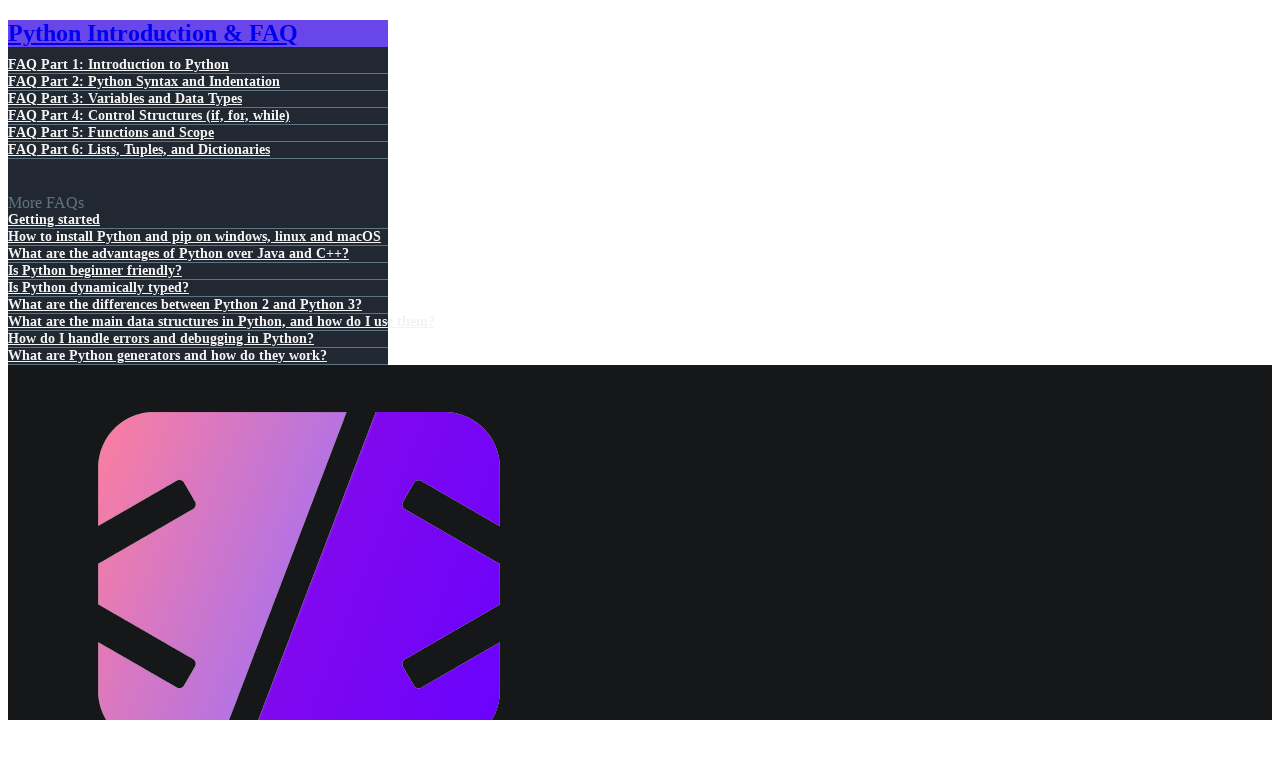

--- FILE ---
content_type: text/html; charset=UTF-8
request_url: https://codevisionz.com/lessons/what-are-the-differences-between-python-2-python-3/
body_size: 24276
content:
<!DOCTYPE html>
<html lang="en-US">
	<head>
		<meta charset="UTF-8">
		<meta name="viewport" content="width=device-width, initial-scale=1">
		<link rel="profile" href="http://gmpg.org/xfn/11">
		<meta name='robots' content='index, follow, max-image-preview:large, max-snippet:-1, max-video-preview:-1' />
	<style>img:is([sizes="auto" i], [sizes^="auto," i]) { contain-intrinsic-size: 3000px 1500px }</style>
	
	<!-- This site is optimized with the Yoast SEO plugin v26.8 - https://yoast.com/product/yoast-seo-wordpress/ -->
	<title>Python 2 vs Python 3: Why Python 3 Matters</title>
	<meta name="description" content="Explore the key differences between Python 2 and Python 3, including print functions, Unicode support, and more. Discover why Python 3 is essential for modern development." />
	<link rel="canonical" href="https://codevisionz.com/lessons/what-are-the-differences-between-python-2-python-3/" />
	<meta property="og:locale" content="en_US" />
	<meta property="og:type" content="article" />
	<meta property="og:title" content="Python 2 vs Python 3: Why Python 3 Matters" />
	<meta property="og:description" content="Explore the key differences between Python 2 and Python 3, including print functions, Unicode support, and more. Discover why Python 3 is essential for modern development." />
	<meta property="og:url" content="https://codevisionz.com/lessons/what-are-the-differences-between-python-2-python-3/" />
	<meta property="og:site_name" content="Codevisionz" />
	<meta property="article:publisher" content="https://facebook.com/codevisionz" />
	<meta property="article:modified_time" content="2024-05-11T06:09:07+00:00" />
	<meta name="twitter:card" content="summary_large_image" />
	<meta name="twitter:site" content="@codevisionz" />
	<script type="application/ld+json" class="yoast-schema-graph">{"@context":"https://schema.org","@graph":[{"@type":"WebPage","@id":"https://codevisionz.com/lessons/what-are-the-differences-between-python-2-python-3/","url":"https://codevisionz.com/lessons/what-are-the-differences-between-python-2-python-3/","name":"Python 2 vs Python 3: Why Python 3 Matters","isPartOf":{"@id":"https://codevisionz.com/#website"},"datePublished":"2023-05-24T08:45:03+00:00","dateModified":"2024-05-11T06:09:07+00:00","description":"Explore the key differences between Python 2 and Python 3, including print functions, Unicode support, and more. Discover why Python 3 is essential for modern development.","breadcrumb":{"@id":"https://codevisionz.com/lessons/what-are-the-differences-between-python-2-python-3/#breadcrumb"},"inLanguage":"en-US","potentialAction":[{"@type":"ReadAction","target":["https://codevisionz.com/lessons/what-are-the-differences-between-python-2-python-3/"]}]},{"@type":"BreadcrumbList","@id":"https://codevisionz.com/lessons/what-are-the-differences-between-python-2-python-3/#breadcrumb","itemListElement":[{"@type":"ListItem","position":1,"name":"Home","item":"https://codevisionz.com/"},{"@type":"ListItem","position":2,"name":"What are the differences between Python 2 and Python 3?"}]},{"@type":"WebSite","@id":"https://codevisionz.com/#website","url":"https://codevisionz.com/","name":"Codevisionz - Learn to code","description":"Learn to code online for free","publisher":{"@id":"https://codevisionz.com/#organization"},"potentialAction":[{"@type":"SearchAction","target":{"@type":"EntryPoint","urlTemplate":"https://codevisionz.com/?s={search_term_string}"},"query-input":{"@type":"PropertyValueSpecification","valueRequired":true,"valueName":"search_term_string"}}],"inLanguage":"en-US"},{"@type":"Organization","@id":"https://codevisionz.com/#organization","name":"Codevisionz | Learn to code","url":"https://codevisionz.com/","logo":{"@type":"ImageObject","inLanguage":"en-US","@id":"https://codevisionz.com/#/schema/logo/image/","url":"https://codevisionz.com/wp-content/uploads/2022/02/codevisionz-logo.png","contentUrl":"https://codevisionz.com/wp-content/uploads/2022/02/codevisionz-logo.png","width":582,"height":428,"caption":"Codevisionz | Learn to code"},"image":{"@id":"https://codevisionz.com/#/schema/logo/image/"},"sameAs":["https://facebook.com/codevisionz","https://x.com/codevisionz","https://instagram.com/codevisionz","https://id.pinterest.com/codevisionz/"]}]}</script>
	<!-- / Yoast SEO plugin. -->


<link rel='dns-prefetch' href='//fonts.googleapis.com' />
<link rel="alternate" type="application/rss+xml" title="Codevisionz &raquo; Feed" href="https://codevisionz.com/feed/" />
<link rel="alternate" type="application/rss+xml" title="Codevisionz &raquo; Comments Feed" href="https://codevisionz.com/comments/feed/" />
<style id='global-styles-inline-css'>
:root{--wp--preset--aspect-ratio--square: 1;--wp--preset--aspect-ratio--4-3: 4/3;--wp--preset--aspect-ratio--3-4: 3/4;--wp--preset--aspect-ratio--3-2: 3/2;--wp--preset--aspect-ratio--2-3: 2/3;--wp--preset--aspect-ratio--16-9: 16/9;--wp--preset--aspect-ratio--9-16: 9/16;--wp--preset--color--black: #000000;--wp--preset--color--cyan-bluish-gray: #abb8c3;--wp--preset--color--white: #ffffff;--wp--preset--color--pale-pink: #f78da7;--wp--preset--color--vivid-red: #cf2e2e;--wp--preset--color--luminous-vivid-orange: #ff6900;--wp--preset--color--luminous-vivid-amber: #fcb900;--wp--preset--color--light-green-cyan: #7bdcb5;--wp--preset--color--vivid-green-cyan: #00d084;--wp--preset--color--pale-cyan-blue: #8ed1fc;--wp--preset--color--vivid-cyan-blue: #0693e3;--wp--preset--color--vivid-purple: #9b51e0;--wp--preset--color--ast-global-color-0: var(--ast-global-color-0);--wp--preset--color--ast-global-color-1: var(--ast-global-color-1);--wp--preset--color--ast-global-color-2: var(--ast-global-color-2);--wp--preset--color--ast-global-color-3: var(--ast-global-color-3);--wp--preset--color--ast-global-color-4: var(--ast-global-color-4);--wp--preset--color--ast-global-color-5: var(--ast-global-color-5);--wp--preset--color--ast-global-color-6: var(--ast-global-color-6);--wp--preset--color--ast-global-color-7: var(--ast-global-color-7);--wp--preset--color--ast-global-color-8: var(--ast-global-color-8);--wp--preset--gradient--vivid-cyan-blue-to-vivid-purple: linear-gradient(135deg,rgba(6,147,227,1) 0%,rgb(155,81,224) 100%);--wp--preset--gradient--light-green-cyan-to-vivid-green-cyan: linear-gradient(135deg,rgb(122,220,180) 0%,rgb(0,208,130) 100%);--wp--preset--gradient--luminous-vivid-amber-to-luminous-vivid-orange: linear-gradient(135deg,rgba(252,185,0,1) 0%,rgba(255,105,0,1) 100%);--wp--preset--gradient--luminous-vivid-orange-to-vivid-red: linear-gradient(135deg,rgba(255,105,0,1) 0%,rgb(207,46,46) 100%);--wp--preset--gradient--very-light-gray-to-cyan-bluish-gray: linear-gradient(135deg,rgb(238,238,238) 0%,rgb(169,184,195) 100%);--wp--preset--gradient--cool-to-warm-spectrum: linear-gradient(135deg,rgb(74,234,220) 0%,rgb(151,120,209) 20%,rgb(207,42,186) 40%,rgb(238,44,130) 60%,rgb(251,105,98) 80%,rgb(254,248,76) 100%);--wp--preset--gradient--blush-light-purple: linear-gradient(135deg,rgb(255,206,236) 0%,rgb(152,150,240) 100%);--wp--preset--gradient--blush-bordeaux: linear-gradient(135deg,rgb(254,205,165) 0%,rgb(254,45,45) 50%,rgb(107,0,62) 100%);--wp--preset--gradient--luminous-dusk: linear-gradient(135deg,rgb(255,203,112) 0%,rgb(199,81,192) 50%,rgb(65,88,208) 100%);--wp--preset--gradient--pale-ocean: linear-gradient(135deg,rgb(255,245,203) 0%,rgb(182,227,212) 50%,rgb(51,167,181) 100%);--wp--preset--gradient--electric-grass: linear-gradient(135deg,rgb(202,248,128) 0%,rgb(113,206,126) 100%);--wp--preset--gradient--midnight: linear-gradient(135deg,rgb(2,3,129) 0%,rgb(40,116,252) 100%);--wp--preset--font-size--small: 13px;--wp--preset--font-size--medium: 20px;--wp--preset--font-size--large: 36px;--wp--preset--font-size--x-large: 42px;--wp--preset--spacing--20: 0.44rem;--wp--preset--spacing--30: 0.67rem;--wp--preset--spacing--40: 1rem;--wp--preset--spacing--50: 1.5rem;--wp--preset--spacing--60: 2.25rem;--wp--preset--spacing--70: 3.38rem;--wp--preset--spacing--80: 5.06rem;--wp--preset--shadow--natural: 6px 6px 9px rgba(0, 0, 0, 0.2);--wp--preset--shadow--deep: 12px 12px 50px rgba(0, 0, 0, 0.4);--wp--preset--shadow--sharp: 6px 6px 0px rgba(0, 0, 0, 0.2);--wp--preset--shadow--outlined: 6px 6px 0px -3px rgba(255, 255, 255, 1), 6px 6px rgba(0, 0, 0, 1);--wp--preset--shadow--crisp: 6px 6px 0px rgba(0, 0, 0, 1);}:root { --wp--style--global--content-size: var(--wp--custom--ast-content-width-size);--wp--style--global--wide-size: var(--wp--custom--ast-wide-width-size); }:where(body) { margin: 0; }.wp-site-blocks > .alignleft { float: left; margin-right: 2em; }.wp-site-blocks > .alignright { float: right; margin-left: 2em; }.wp-site-blocks > .aligncenter { justify-content: center; margin-left: auto; margin-right: auto; }:where(.wp-site-blocks) > * { margin-block-start: 24px; margin-block-end: 0; }:where(.wp-site-blocks) > :first-child { margin-block-start: 0; }:where(.wp-site-blocks) > :last-child { margin-block-end: 0; }:root { --wp--style--block-gap: 24px; }:root :where(.is-layout-flow) > :first-child{margin-block-start: 0;}:root :where(.is-layout-flow) > :last-child{margin-block-end: 0;}:root :where(.is-layout-flow) > *{margin-block-start: 24px;margin-block-end: 0;}:root :where(.is-layout-constrained) > :first-child{margin-block-start: 0;}:root :where(.is-layout-constrained) > :last-child{margin-block-end: 0;}:root :where(.is-layout-constrained) > *{margin-block-start: 24px;margin-block-end: 0;}:root :where(.is-layout-flex){gap: 24px;}:root :where(.is-layout-grid){gap: 24px;}.is-layout-flow > .alignleft{float: left;margin-inline-start: 0;margin-inline-end: 2em;}.is-layout-flow > .alignright{float: right;margin-inline-start: 2em;margin-inline-end: 0;}.is-layout-flow > .aligncenter{margin-left: auto !important;margin-right: auto !important;}.is-layout-constrained > .alignleft{float: left;margin-inline-start: 0;margin-inline-end: 2em;}.is-layout-constrained > .alignright{float: right;margin-inline-start: 2em;margin-inline-end: 0;}.is-layout-constrained > .aligncenter{margin-left: auto !important;margin-right: auto !important;}.is-layout-constrained > :where(:not(.alignleft):not(.alignright):not(.alignfull)){max-width: var(--wp--style--global--content-size);margin-left: auto !important;margin-right: auto !important;}.is-layout-constrained > .alignwide{max-width: var(--wp--style--global--wide-size);}body .is-layout-flex{display: flex;}.is-layout-flex{flex-wrap: wrap;align-items: center;}.is-layout-flex > :is(*, div){margin: 0;}body .is-layout-grid{display: grid;}.is-layout-grid > :is(*, div){margin: 0;}body{padding-top: 0px;padding-right: 0px;padding-bottom: 0px;padding-left: 0px;}a:where(:not(.wp-element-button)){text-decoration: none;}:root :where(.wp-element-button, .wp-block-button__link){background-color: #32373c;border-width: 0;color: #fff;font-family: inherit;font-size: inherit;line-height: inherit;padding: calc(0.667em + 2px) calc(1.333em + 2px);text-decoration: none;}.has-black-color{color: var(--wp--preset--color--black) !important;}.has-cyan-bluish-gray-color{color: var(--wp--preset--color--cyan-bluish-gray) !important;}.has-white-color{color: var(--wp--preset--color--white) !important;}.has-pale-pink-color{color: var(--wp--preset--color--pale-pink) !important;}.has-vivid-red-color{color: var(--wp--preset--color--vivid-red) !important;}.has-luminous-vivid-orange-color{color: var(--wp--preset--color--luminous-vivid-orange) !important;}.has-luminous-vivid-amber-color{color: var(--wp--preset--color--luminous-vivid-amber) !important;}.has-light-green-cyan-color{color: var(--wp--preset--color--light-green-cyan) !important;}.has-vivid-green-cyan-color{color: var(--wp--preset--color--vivid-green-cyan) !important;}.has-pale-cyan-blue-color{color: var(--wp--preset--color--pale-cyan-blue) !important;}.has-vivid-cyan-blue-color{color: var(--wp--preset--color--vivid-cyan-blue) !important;}.has-vivid-purple-color{color: var(--wp--preset--color--vivid-purple) !important;}.has-ast-global-color-0-color{color: var(--wp--preset--color--ast-global-color-0) !important;}.has-ast-global-color-1-color{color: var(--wp--preset--color--ast-global-color-1) !important;}.has-ast-global-color-2-color{color: var(--wp--preset--color--ast-global-color-2) !important;}.has-ast-global-color-3-color{color: var(--wp--preset--color--ast-global-color-3) !important;}.has-ast-global-color-4-color{color: var(--wp--preset--color--ast-global-color-4) !important;}.has-ast-global-color-5-color{color: var(--wp--preset--color--ast-global-color-5) !important;}.has-ast-global-color-6-color{color: var(--wp--preset--color--ast-global-color-6) !important;}.has-ast-global-color-7-color{color: var(--wp--preset--color--ast-global-color-7) !important;}.has-ast-global-color-8-color{color: var(--wp--preset--color--ast-global-color-8) !important;}.has-black-background-color{background-color: var(--wp--preset--color--black) !important;}.has-cyan-bluish-gray-background-color{background-color: var(--wp--preset--color--cyan-bluish-gray) !important;}.has-white-background-color{background-color: var(--wp--preset--color--white) !important;}.has-pale-pink-background-color{background-color: var(--wp--preset--color--pale-pink) !important;}.has-vivid-red-background-color{background-color: var(--wp--preset--color--vivid-red) !important;}.has-luminous-vivid-orange-background-color{background-color: var(--wp--preset--color--luminous-vivid-orange) !important;}.has-luminous-vivid-amber-background-color{background-color: var(--wp--preset--color--luminous-vivid-amber) !important;}.has-light-green-cyan-background-color{background-color: var(--wp--preset--color--light-green-cyan) !important;}.has-vivid-green-cyan-background-color{background-color: var(--wp--preset--color--vivid-green-cyan) !important;}.has-pale-cyan-blue-background-color{background-color: var(--wp--preset--color--pale-cyan-blue) !important;}.has-vivid-cyan-blue-background-color{background-color: var(--wp--preset--color--vivid-cyan-blue) !important;}.has-vivid-purple-background-color{background-color: var(--wp--preset--color--vivid-purple) !important;}.has-ast-global-color-0-background-color{background-color: var(--wp--preset--color--ast-global-color-0) !important;}.has-ast-global-color-1-background-color{background-color: var(--wp--preset--color--ast-global-color-1) !important;}.has-ast-global-color-2-background-color{background-color: var(--wp--preset--color--ast-global-color-2) !important;}.has-ast-global-color-3-background-color{background-color: var(--wp--preset--color--ast-global-color-3) !important;}.has-ast-global-color-4-background-color{background-color: var(--wp--preset--color--ast-global-color-4) !important;}.has-ast-global-color-5-background-color{background-color: var(--wp--preset--color--ast-global-color-5) !important;}.has-ast-global-color-6-background-color{background-color: var(--wp--preset--color--ast-global-color-6) !important;}.has-ast-global-color-7-background-color{background-color: var(--wp--preset--color--ast-global-color-7) !important;}.has-ast-global-color-8-background-color{background-color: var(--wp--preset--color--ast-global-color-8) !important;}.has-black-border-color{border-color: var(--wp--preset--color--black) !important;}.has-cyan-bluish-gray-border-color{border-color: var(--wp--preset--color--cyan-bluish-gray) !important;}.has-white-border-color{border-color: var(--wp--preset--color--white) !important;}.has-pale-pink-border-color{border-color: var(--wp--preset--color--pale-pink) !important;}.has-vivid-red-border-color{border-color: var(--wp--preset--color--vivid-red) !important;}.has-luminous-vivid-orange-border-color{border-color: var(--wp--preset--color--luminous-vivid-orange) !important;}.has-luminous-vivid-amber-border-color{border-color: var(--wp--preset--color--luminous-vivid-amber) !important;}.has-light-green-cyan-border-color{border-color: var(--wp--preset--color--light-green-cyan) !important;}.has-vivid-green-cyan-border-color{border-color: var(--wp--preset--color--vivid-green-cyan) !important;}.has-pale-cyan-blue-border-color{border-color: var(--wp--preset--color--pale-cyan-blue) !important;}.has-vivid-cyan-blue-border-color{border-color: var(--wp--preset--color--vivid-cyan-blue) !important;}.has-vivid-purple-border-color{border-color: var(--wp--preset--color--vivid-purple) !important;}.has-ast-global-color-0-border-color{border-color: var(--wp--preset--color--ast-global-color-0) !important;}.has-ast-global-color-1-border-color{border-color: var(--wp--preset--color--ast-global-color-1) !important;}.has-ast-global-color-2-border-color{border-color: var(--wp--preset--color--ast-global-color-2) !important;}.has-ast-global-color-3-border-color{border-color: var(--wp--preset--color--ast-global-color-3) !important;}.has-ast-global-color-4-border-color{border-color: var(--wp--preset--color--ast-global-color-4) !important;}.has-ast-global-color-5-border-color{border-color: var(--wp--preset--color--ast-global-color-5) !important;}.has-ast-global-color-6-border-color{border-color: var(--wp--preset--color--ast-global-color-6) !important;}.has-ast-global-color-7-border-color{border-color: var(--wp--preset--color--ast-global-color-7) !important;}.has-ast-global-color-8-border-color{border-color: var(--wp--preset--color--ast-global-color-8) !important;}.has-vivid-cyan-blue-to-vivid-purple-gradient-background{background: var(--wp--preset--gradient--vivid-cyan-blue-to-vivid-purple) !important;}.has-light-green-cyan-to-vivid-green-cyan-gradient-background{background: var(--wp--preset--gradient--light-green-cyan-to-vivid-green-cyan) !important;}.has-luminous-vivid-amber-to-luminous-vivid-orange-gradient-background{background: var(--wp--preset--gradient--luminous-vivid-amber-to-luminous-vivid-orange) !important;}.has-luminous-vivid-orange-to-vivid-red-gradient-background{background: var(--wp--preset--gradient--luminous-vivid-orange-to-vivid-red) !important;}.has-very-light-gray-to-cyan-bluish-gray-gradient-background{background: var(--wp--preset--gradient--very-light-gray-to-cyan-bluish-gray) !important;}.has-cool-to-warm-spectrum-gradient-background{background: var(--wp--preset--gradient--cool-to-warm-spectrum) !important;}.has-blush-light-purple-gradient-background{background: var(--wp--preset--gradient--blush-light-purple) !important;}.has-blush-bordeaux-gradient-background{background: var(--wp--preset--gradient--blush-bordeaux) !important;}.has-luminous-dusk-gradient-background{background: var(--wp--preset--gradient--luminous-dusk) !important;}.has-pale-ocean-gradient-background{background: var(--wp--preset--gradient--pale-ocean) !important;}.has-electric-grass-gradient-background{background: var(--wp--preset--gradient--electric-grass) !important;}.has-midnight-gradient-background{background: var(--wp--preset--gradient--midnight) !important;}.has-small-font-size{font-size: var(--wp--preset--font-size--small) !important;}.has-medium-font-size{font-size: var(--wp--preset--font-size--medium) !important;}.has-large-font-size{font-size: var(--wp--preset--font-size--large) !important;}.has-x-large-font-size{font-size: var(--wp--preset--font-size--x-large) !important;}
:root :where(.wp-block-pullquote){font-size: 1.5em;line-height: 1.6;}
</style>
<style id='woocommerce-inline-inline-css'>
.woocommerce form .form-row .required { visibility: visible; }
</style>
<link rel='stylesheet' id='wpo_min-header-0-css' href='https://codevisionz.com/wp-content/cache/wpo-minify/1765226539/assets/wpo-minify-header-9ecc953b.min.css' media='all' />
<link rel='stylesheet' id='wpo_min-header-1-css' href='https://codevisionz.com/wp-content/cache/wpo-minify/1765226539/assets/wpo-minify-header-eec21416.min.css' media='only screen and (max-width: 921px)' />
<link rel='stylesheet' id='wpo_min-header-2-css' href='https://codevisionz.com/wp-content/cache/wpo-minify/1765226539/assets/wpo-minify-header-84c622ba.min.css' media='all' />
<script id="WCPAY_ASSETS-js-extra">
var wcpayAssets = {"url":"https:\/\/codevisionz.com\/wp-content\/plugins\/woocommerce-payments\/dist\/"};
</script>
<!--[if IE]>
<script src="https://codevisionz.com/wp-content/themes/astra/assets/js/minified/flexibility.min.js" id="astra-flexibility-js"></script>
<script id="astra-flexibility-js-after">
flexibility(document.documentElement);
</script>
<![endif]-->
<script id="wpo_min-header-1-js-extra">
var Cli_Data = {"nn_cookie_ids":["tk_r3d","tk_lr","_ga","_gid","tk_tc","_gat","m","CookieLawInfoConsent","cookielawinfo-checkbox-advertisement","tk_or"],"cookielist":[],"non_necessary_cookies":{"necessary":["CookieLawInfoConsent"],"performance":["_gat"],"analytics":["tk_r3d","tk_lr","_ga","_gid","tk_tc","tk_or"],"others":["m"]},"ccpaEnabled":"","ccpaRegionBased":"","ccpaBarEnabled":"","strictlyEnabled":["necessary","obligatoire"],"ccpaType":"gdpr","js_blocking":"1","custom_integration":"","triggerDomRefresh":"","secure_cookies":""};
var cli_cookiebar_settings = {"animate_speed_hide":"500","animate_speed_show":"500","background":"#a4cac9","border":"#b1a6a6c2","border_on":"","button_1_button_colour":"#6846ea","button_1_button_hover":"#5338bb","button_1_link_colour":"#fff","button_1_as_button":"1","button_1_new_win":"","button_2_button_colour":"#333","button_2_button_hover":"#292929","button_2_link_colour":"#444","button_2_as_button":"","button_2_hidebar":"","button_3_button_colour":"#dedfe0","button_3_button_hover":"#b2b2b3","button_3_link_colour":"#333333","button_3_as_button":"1","button_3_new_win":"","button_4_button_colour":"#dedfe0","button_4_button_hover":"#b2b2b3","button_4_link_colour":"#333333","button_4_as_button":"1","button_7_button_colour":"#6846ea","button_7_button_hover":"#5338bb","button_7_link_colour":"#fff","button_7_as_button":"1","button_7_new_win":"","font_family":"inherit","header_fix":"","notify_animate_hide":"1","notify_animate_show":"","notify_div_id":"#cookie-law-info-bar","notify_position_horizontal":"right","notify_position_vertical":"bottom","scroll_close":"","scroll_close_reload":"","accept_close_reload":"","reject_close_reload":"","showagain_tab":"","showagain_background":"#fff","showagain_border":"#000","showagain_div_id":"#cookie-law-info-again","showagain_x_position":"100px","text":"#ffffff","show_once_yn":"","show_once":"10000","logging_on":"","as_popup":"","popup_overlay":"1","bar_heading_text":"","cookie_bar_as":"widget","popup_showagain_position":"bottom-right","widget_position":"right"};
var log_object = {"ajax_url":"https:\/\/codevisionz.com\/wp-admin\/admin-ajax.php"};
</script>
<script src="https://codevisionz.com/wp-content/cache/wpo-minify/1765226539/assets/wpo-minify-header-445d18aa.min.js" id="wpo_min-header-1-js"></script>
<script id="wpo_min-header-2-js-extra">
var wc_add_to_cart_params = {"ajax_url":"\/wp-admin\/admin-ajax.php","wc_ajax_url":"\/?wc-ajax=%%endpoint%%","i18n_view_cart":"View cart","cart_url":"https:\/\/codevisionz.com","is_cart":"","cart_redirect_after_add":"yes"};
var woocommerce_params = {"ajax_url":"\/wp-admin\/admin-ajax.php","wc_ajax_url":"\/?wc-ajax=%%endpoint%%","i18n_password_show":"Show password","i18n_password_hide":"Hide password"};
</script>
<script src="https://codevisionz.com/wp-content/cache/wpo-minify/1765226539/assets/wpo-minify-header-b36d3202.min.js" id="wpo_min-header-2-js" defer data-wp-strategy="defer"></script>
<link rel="https://api.w.org/" href="https://codevisionz.com/wp-json/" /><link rel="alternate" title="JSON" type="application/json" href="https://codevisionz.com/wp-json/wp/v2/sfwd-lessons/15297" /><link rel="EditURI" type="application/rsd+xml" title="RSD" href="https://codevisionz.com/xmlrpc.php?rsd" />
<meta name="generator" content="WordPress 6.7.4" />
<meta name="generator" content="WooCommerce 10.0.5" />
<link rel='shortlink' href='https://codevisionz.com/?p=15297' />
<link rel="alternate" title="oEmbed (JSON)" type="application/json+oembed" href="https://codevisionz.com/wp-json/oembed/1.0/embed?url=https%3A%2F%2Fcodevisionz.com%2Flessons%2Fwhat-are-the-differences-between-python-2-python-3%2F" />
<link rel="alternate" title="oEmbed (XML)" type="text/xml+oembed" href="https://codevisionz.com/wp-json/oembed/1.0/embed?url=https%3A%2F%2Fcodevisionz.com%2Flessons%2Fwhat-are-the-differences-between-python-2-python-3%2F&#038;format=xml" />
		<style type="text/css" id="visibility_control_for_learndash">
			.hidden_to_logged_out, .visible_to_logged_in, .visible_to_role_administrator, .visible_to_role_editor, .visible_to_role_author, .visible_to_role_contributor, .visible_to_role_subscriber, .visible_to_role_group_leader, .visible_to_role_customer, .visible_to_role_shop_manager, .visible_to_role_wpseo_manager, .visible_to_role_wpseo_editor, .hidden_to_course_incomplete_23889, .visible_to_course_complete_23889, .hidden_to_course_incomplete_23819, .visible_to_course_complete_23819, .hidden_to_course_incomplete_23775, .visible_to_course_complete_23775, .hidden_to_course_incomplete_23727, .visible_to_course_complete_23727, .hidden_to_course_incomplete_23697, .visible_to_course_complete_23697, .hidden_to_course_incomplete_23672, .visible_to_course_complete_23672, .hidden_to_course_incomplete_23645, .visible_to_course_complete_23645, .hidden_to_course_incomplete_23611, .visible_to_course_complete_23611, .hidden_to_course_incomplete_22210, .visible_to_course_complete_22210, .hidden_to_course_incomplete_22025, .visible_to_course_complete_22025, .hidden_to_course_incomplete_21825, .visible_to_course_complete_21825, .hidden_to_course_incomplete_21110, .visible_to_course_complete_21110, .hidden_to_course_incomplete_20889, .visible_to_course_complete_20889, .hidden_to_course_incomplete_19083, .visible_to_course_complete_19083, .hidden_to_course_incomplete_19013, .visible_to_course_complete_19013, .hidden_to_course_incomplete_18851, .visible_to_course_complete_18851, .hidden_to_course_incomplete_18525, .visible_to_course_complete_18525, .hidden_to_course_incomplete_18042, .visible_to_course_complete_18042, .hidden_to_course_incomplete_17109, .visible_to_course_complete_17109, .hidden_to_course_incomplete_17015, .visible_to_course_complete_17015, .hidden_to_course_incomplete_16918, .visible_to_course_complete_16918, .hidden_to_course_incomplete_16882, .visible_to_course_complete_16882, .hidden_to_course_incomplete_16794, .visible_to_course_complete_16794, .hidden_to_course_incomplete_16686, .visible_to_course_complete_16686, .hidden_to_course_incomplete_16567, .visible_to_course_complete_16567, .hidden_to_course_incomplete_16444, .visible_to_course_complete_16444, .hidden_to_course_incomplete_15327, .visible_to_course_complete_15327, .hidden_to_course_incomplete_15248, .visible_to_course_complete_15248, .hidden_to_course_incomplete_14693, .visible_to_course_complete_14693, .hidden_to_course_incomplete_14017, .visible_to_course_complete_14017, .hidden_to_course_incomplete_13844, .visible_to_course_complete_13844, .hidden_to_course_incomplete_7606, .visible_to_course_complete_7606, .hidden_to_course_incomplete_7602, .visible_to_course_complete_7602, .hidden_to_course_incomplete_7598, .visible_to_course_complete_7598, .hidden_to_course_incomplete_5331, .visible_to_course_complete_5331, .hidden_to_course_incomplete_5302, .visible_to_course_complete_5302, .hidden_to_course_incomplete_5212, .visible_to_course_complete_5212, .hidden_to_course_incomplete_5126, .visible_to_course_complete_5126, .hidden_to_course_incomplete_5124, .visible_to_course_complete_5124, .hidden_to_course_incomplete_5113, .visible_to_course_complete_5113, .hidden_to_course_incomplete_5096, .visible_to_course_complete_5096, .hidden_to_course_incomplete_5080, .visible_to_course_complete_5080, .hidden_to_course_incomplete_5066, .visible_to_course_complete_5066, .hidden_to_course_incomplete_5054, .visible_to_course_complete_5054, .hidden_to_course_incomplete_4986, .visible_to_course_complete_4986, .hidden_to_course_incomplete_4079, .visible_to_course_complete_4079, .hidden_to_course_incomplete_3903, .visible_to_course_complete_3903, .hidden_to_course_incomplete_3888, .visible_to_course_complete_3888, .hidden_to_course_incomplete_3711, .visible_to_course_complete_3711, .hidden_to_course_incomplete_3695, .visible_to_course_complete_3695, .hidden_to_course_incomplete_3625, .visible_to_course_complete_3625, .hidden_to_course_incomplete_2686, .visible_to_course_complete_2686, .hidden_to_course_incomplete_2681, .visible_to_course_complete_2681, .hidden_to_course_incomplete_2154, .visible_to_course_complete_2154, .hidden_to_course_incomplete_1542, .visible_to_course_complete_1542, .hidden_to_course_incomplete_1535, .visible_to_course_complete_1535, .hidden_to_course_incomplete_1353, .visible_to_course_complete_1353, .hidden_to_course_incomplete_1278, .visible_to_course_complete_1278, .hidden_to_course_incomplete_1257, .visible_to_course_complete_1257, .hidden_to_course_incomplete_1144, .visible_to_course_complete_1144, .hidden_to_course_incomplete_1142, .visible_to_course_complete_1142, .hidden_to_course_incomplete_1135, .visible_to_course_complete_1135, .hidden_to_course_incomplete_1126, .visible_to_course_complete_1126, .hidden_to_course_incomplete_1110, .visible_to_course_complete_1110, .hidden_to_course_incomplete_1104, .visible_to_course_complete_1104, .hidden_to_course_incomplete_1102, .visible_to_course_complete_1102, .hidden_to_course_incomplete_1072, .visible_to_course_complete_1072, .hidden_to_course_incomplete_1069, .visible_to_course_complete_1069, .hidden_to_course_incomplete_1031, .visible_to_course_complete_1031, .hidden_to_course_incomplete_1026, .visible_to_course_complete_1026, .hidden_to_course_incomplete_1007, .visible_to_course_complete_1007, .hidden_to_course_incomplete_997, .visible_to_course_complete_997, .hidden_to_course_23889, .hidden_to_course_23819, .hidden_to_course_23775, .hidden_to_course_23727, .hidden_to_course_23697, .hidden_to_course_23672, .hidden_to_course_23645, .hidden_to_course_23611, .hidden_to_course_22210, .hidden_to_course_22025, .hidden_to_course_21825, .hidden_to_course_21110, .hidden_to_course_20889, .hidden_to_course_19083, .hidden_to_course_19013, .hidden_to_course_18851, .hidden_to_course_18525, .hidden_to_course_18042, .hidden_to_course_17109, .hidden_to_course_17015, .hidden_to_course_16918, .hidden_to_course_16882, .hidden_to_course_16794, .hidden_to_course_16686, .hidden_to_course_16567, .hidden_to_course_16444, .hidden_to_course_15327, .hidden_to_course_15248, .hidden_to_course_14693, .hidden_to_course_14017, .hidden_to_course_13844, .hidden_to_course_7606, .hidden_to_course_7602, .hidden_to_course_7598, .hidden_to_course_5331, .hidden_to_course_5302, .hidden_to_course_5212, .hidden_to_course_5126, .hidden_to_course_5124, .hidden_to_course_5113, .hidden_to_course_5096, .hidden_to_course_5080, .hidden_to_course_5066, .hidden_to_course_5054, .hidden_to_course_4986, .hidden_to_course_4079, .hidden_to_course_3903, .hidden_to_course_3888, .hidden_to_course_3711, .hidden_to_course_3695, .hidden_to_course_3625, .hidden_to_course_2686, .hidden_to_course_2681, .hidden_to_course_2154, .hidden_to_course_1542, .hidden_to_course_1535, .hidden_to_course_1353, .hidden_to_course_1278, .hidden_to_course_1257, .hidden_to_course_1144, .hidden_to_course_1142, .hidden_to_course_1135, .hidden_to_course_1126, .hidden_to_course_1110, .hidden_to_course_1104, .hidden_to_course_1102, .hidden_to_course_1072, .hidden_to_course_1069, .hidden_to_course_1031, .hidden_to_course_1026, .hidden_to_course_1007, .hidden_to_course_997, .visible_to_course_none, .hidden_to_course_all, .visible_to_group_5648, .visible_to_group_6163, .visible_to_group_6172, .visible_to_group_6174, .visible_to_group_16945, .hidden_to_group_none, .visible_to_group_all {
				display: none !important;
			}
		</style>
		<script>
			if(typeof jQuery == "function")
			jQuery(document).ready(function(){
				jQuery(window).on("load", function(e) {
					//<![CDATA[
					var hidden_classes = [".hidden_to_logged_out",".visible_to_logged_in",".visible_to_role_administrator",".visible_to_role_editor",".visible_to_role_author",".visible_to_role_contributor",".visible_to_role_subscriber",".visible_to_role_group_leader",".visible_to_role_customer",".visible_to_role_shop_manager",".visible_to_role_wpseo_manager",".visible_to_role_wpseo_editor",".hidden_to_course_incomplete_23889",".visible_to_course_complete_23889",".hidden_to_course_incomplete_23819",".visible_to_course_complete_23819",".hidden_to_course_incomplete_23775",".visible_to_course_complete_23775",".hidden_to_course_incomplete_23727",".visible_to_course_complete_23727",".hidden_to_course_incomplete_23697",".visible_to_course_complete_23697",".hidden_to_course_incomplete_23672",".visible_to_course_complete_23672",".hidden_to_course_incomplete_23645",".visible_to_course_complete_23645",".hidden_to_course_incomplete_23611",".visible_to_course_complete_23611",".hidden_to_course_incomplete_22210",".visible_to_course_complete_22210",".hidden_to_course_incomplete_22025",".visible_to_course_complete_22025",".hidden_to_course_incomplete_21825",".visible_to_course_complete_21825",".hidden_to_course_incomplete_21110",".visible_to_course_complete_21110",".hidden_to_course_incomplete_20889",".visible_to_course_complete_20889",".hidden_to_course_incomplete_19083",".visible_to_course_complete_19083",".hidden_to_course_incomplete_19013",".visible_to_course_complete_19013",".hidden_to_course_incomplete_18851",".visible_to_course_complete_18851",".hidden_to_course_incomplete_18525",".visible_to_course_complete_18525",".hidden_to_course_incomplete_18042",".visible_to_course_complete_18042",".hidden_to_course_incomplete_17109",".visible_to_course_complete_17109",".hidden_to_course_incomplete_17015",".visible_to_course_complete_17015",".hidden_to_course_incomplete_16918",".visible_to_course_complete_16918",".hidden_to_course_incomplete_16882",".visible_to_course_complete_16882",".hidden_to_course_incomplete_16794",".visible_to_course_complete_16794",".hidden_to_course_incomplete_16686",".visible_to_course_complete_16686",".hidden_to_course_incomplete_16567",".visible_to_course_complete_16567",".hidden_to_course_incomplete_16444",".visible_to_course_complete_16444",".hidden_to_course_incomplete_15327",".visible_to_course_complete_15327",".hidden_to_course_incomplete_15248",".visible_to_course_complete_15248",".hidden_to_course_incomplete_14693",".visible_to_course_complete_14693",".hidden_to_course_incomplete_14017",".visible_to_course_complete_14017",".hidden_to_course_incomplete_13844",".visible_to_course_complete_13844",".hidden_to_course_incomplete_7606",".visible_to_course_complete_7606",".hidden_to_course_incomplete_7602",".visible_to_course_complete_7602",".hidden_to_course_incomplete_7598",".visible_to_course_complete_7598",".hidden_to_course_incomplete_5331",".visible_to_course_complete_5331",".hidden_to_course_incomplete_5302",".visible_to_course_complete_5302",".hidden_to_course_incomplete_5212",".visible_to_course_complete_5212",".hidden_to_course_incomplete_5126",".visible_to_course_complete_5126",".hidden_to_course_incomplete_5124",".visible_to_course_complete_5124",".hidden_to_course_incomplete_5113",".visible_to_course_complete_5113",".hidden_to_course_incomplete_5096",".visible_to_course_complete_5096",".hidden_to_course_incomplete_5080",".visible_to_course_complete_5080",".hidden_to_course_incomplete_5066",".visible_to_course_complete_5066",".hidden_to_course_incomplete_5054",".visible_to_course_complete_5054",".hidden_to_course_incomplete_4986",".visible_to_course_complete_4986",".hidden_to_course_incomplete_4079",".visible_to_course_complete_4079",".hidden_to_course_incomplete_3903",".visible_to_course_complete_3903",".hidden_to_course_incomplete_3888",".visible_to_course_complete_3888",".hidden_to_course_incomplete_3711",".visible_to_course_complete_3711",".hidden_to_course_incomplete_3695",".visible_to_course_complete_3695",".hidden_to_course_incomplete_3625",".visible_to_course_complete_3625",".hidden_to_course_incomplete_2686",".visible_to_course_complete_2686",".hidden_to_course_incomplete_2681",".visible_to_course_complete_2681",".hidden_to_course_incomplete_2154",".visible_to_course_complete_2154",".hidden_to_course_incomplete_1542",".visible_to_course_complete_1542",".hidden_to_course_incomplete_1535",".visible_to_course_complete_1535",".hidden_to_course_incomplete_1353",".visible_to_course_complete_1353",".hidden_to_course_incomplete_1278",".visible_to_course_complete_1278",".hidden_to_course_incomplete_1257",".visible_to_course_complete_1257",".hidden_to_course_incomplete_1144",".visible_to_course_complete_1144",".hidden_to_course_incomplete_1142",".visible_to_course_complete_1142",".hidden_to_course_incomplete_1135",".visible_to_course_complete_1135",".hidden_to_course_incomplete_1126",".visible_to_course_complete_1126",".hidden_to_course_incomplete_1110",".visible_to_course_complete_1110",".hidden_to_course_incomplete_1104",".visible_to_course_complete_1104",".hidden_to_course_incomplete_1102",".visible_to_course_complete_1102",".hidden_to_course_incomplete_1072",".visible_to_course_complete_1072",".hidden_to_course_incomplete_1069",".visible_to_course_complete_1069",".hidden_to_course_incomplete_1031",".visible_to_course_complete_1031",".hidden_to_course_incomplete_1026",".visible_to_course_complete_1026",".hidden_to_course_incomplete_1007",".visible_to_course_complete_1007",".hidden_to_course_incomplete_997",".visible_to_course_complete_997",".hidden_to_course_23889",".hidden_to_course_23819",".hidden_to_course_23775",".hidden_to_course_23727",".hidden_to_course_23697",".hidden_to_course_23672",".hidden_to_course_23645",".hidden_to_course_23611",".hidden_to_course_22210",".hidden_to_course_22025",".hidden_to_course_21825",".hidden_to_course_21110",".hidden_to_course_20889",".hidden_to_course_19083",".hidden_to_course_19013",".hidden_to_course_18851",".hidden_to_course_18525",".hidden_to_course_18042",".hidden_to_course_17109",".hidden_to_course_17015",".hidden_to_course_16918",".hidden_to_course_16882",".hidden_to_course_16794",".hidden_to_course_16686",".hidden_to_course_16567",".hidden_to_course_16444",".hidden_to_course_15327",".hidden_to_course_15248",".hidden_to_course_14693",".hidden_to_course_14017",".hidden_to_course_13844",".hidden_to_course_7606",".hidden_to_course_7602",".hidden_to_course_7598",".hidden_to_course_5331",".hidden_to_course_5302",".hidden_to_course_5212",".hidden_to_course_5126",".hidden_to_course_5124",".hidden_to_course_5113",".hidden_to_course_5096",".hidden_to_course_5080",".hidden_to_course_5066",".hidden_to_course_5054",".hidden_to_course_4986",".hidden_to_course_4079",".hidden_to_course_3903",".hidden_to_course_3888",".hidden_to_course_3711",".hidden_to_course_3695",".hidden_to_course_3625",".hidden_to_course_2686",".hidden_to_course_2681",".hidden_to_course_2154",".hidden_to_course_1542",".hidden_to_course_1535",".hidden_to_course_1353",".hidden_to_course_1278",".hidden_to_course_1257",".hidden_to_course_1144",".hidden_to_course_1142",".hidden_to_course_1135",".hidden_to_course_1126",".hidden_to_course_1110",".hidden_to_course_1104",".hidden_to_course_1102",".hidden_to_course_1072",".hidden_to_course_1069",".hidden_to_course_1031",".hidden_to_course_1026",".hidden_to_course_1007",".hidden_to_course_997",".visible_to_course_none",".hidden_to_course_all",".visible_to_group_5648",".visible_to_group_6163",".visible_to_group_6172",".visible_to_group_6174",".visible_to_group_16945",".hidden_to_group_none",".visible_to_group_all"];
					//]]>
					jQuery(hidden_classes.join(",")).remove();
				});
			});
		</script>
			<noscript><style>.woocommerce-product-gallery{ opacity: 1 !important; }</style></noscript>
	<link rel="icon" href="https://codevisionz.com/wp-content/uploads/2022/02/cropped-codevisionz-logo-32x32.png" sizes="32x32" />
<link rel="icon" href="https://codevisionz.com/wp-content/uploads/2022/02/cropped-codevisionz-logo-192x192.png" sizes="192x192" />
<link rel="apple-touch-icon" href="https://codevisionz.com/wp-content/uploads/2022/02/cropped-codevisionz-logo-180x180.png" />
<meta name="msapplication-TileImage" content="https://codevisionz.com/wp-content/uploads/2022/02/cropped-codevisionz-logo-270x270.png" />
		<style id="wp-custom-css">
			@media (max-width: 921px) {
	h1, .entry-content h1 {
			font-size: 40px;
	}
	h2, .entry-content h2 {
    font-size: 24px;
		margin-top: 25px;
    margin-bottom: 10px;
  }
	h3, .entry-content h3 {
		font-size: 20px;
	}
	h4, .entry-content h4 {
		font-size: 18px;
	}
	h5, .entry-content h5 {
		font-size: 16px;
	}
	.learndash-wrapper .ld-focus .ld-focus-header .ld-content-actions {
  background: #151718;
	border-bottom-color: #151718;
	border-top-color: #151718;
}
	.text-big {
		font-size: 50px!important;
	} 

	.border-box {
		min-height: 400px;
	}
	
	header .custom-logo-link img, .ast-header-break-point .site-logo-img .custom-mobile-logo-link img {
    max-width: 100px;
}
	.woocommerce .cart-collaterals .cart_totals, .woocommerce-page .cart-collaterals .cart_totals {
    float: right;
    width: 60%;
}
		.ast-theme-transparent-header .ast-builder-menu .main-header-menu .menu-link, .ast-theme-transparent-header [CLASS*="ast-builder-menu-"] .main-header-menu .menu-item > .menu-link,.ast-theme-transparent-header .main-header-menu .menu-link {
		color: #222;
	}
	
	.menu-item-1877 > .menu-link {
		line-height: 1.4;
		font-size: 100%!important;
	}
	.menu-item-13703 > .ast-menu-toggle, .menu-item-13696 > .ast-menu-toggle {
	  display:none!important;
  }
	.menu-item-13703, .menu-item-13696 {
		width: 10%!important;
		margin-top: 26px!important;
	}
	.menu-item-9379, .menu-item-9376 {
		margin-right: 100%!important;
	}
	.menu-item-9376 {
		margin-left: 30px!important;
	}
}

@media (max-width: 544px) {
	h1, .entry-content h1 {
			font-size: 30px;
	}
	h2, .entry-content h2 {
    font-size: 20px;
  }
	h3, .entry-content h3 {
			font-size: 18px;
	}
	h4, .entry-content h4 {
		font-size: 16px;
	}
	h5, .entry-content h5 {
		font-size: 15px;
	}
	.text-big {
		font-size: 34px!important;
	}
	header .custom-logo-link img, .ast-header-break-point .site-branding img, .ast-header-break-point .custom-logo-link img {
			max-width: 70px;
	}
	.woocommerce .cart-collaterals .cart_totals, .woocommerce-page .cart-collaterals .cart_totals {
    float: right;
    width: 100%;
  }
	.menu-item-13703 > .ast-menu-toggle, .menu-item-13696 > .ast-menu-toggle {
	  display:none!important;
  }
	.menu-item-13703, .menu-item-13696 {
		width: 10%!important;
		margin-top: 26px!important;
	}
	.menu-item-9379, .menu-item-9376 {
		margin-right: 100%!important;
	}
	.menu-item-9376 {
		margin-left: 30px!important;
	}
	.content-centered {
		text-align: center;
	}
	.border-box {
		min-height: 70px;
	}
}

@media (min-width: 921px) {
	h1, .entry-content h1 {
			font-size: 60px;
	}
	h2, .entry-content h2 {
    font-size: 28px;
  }
	h3, .entry-content h3 {
			font-size: 24px;
	}
	h4, .entry-content h4 {
		font-size: 22px;
	}
	h5, .entry-content h5 {
		font-size: 18px;
	}
	.text-big {
		font-size: 50px!important;
	}
	.border-box {
		min-height: 380px;
	}
}

.ml-10 {
	margin-left: 10px;
}

.ml-20 {
	margin-left: 20px;
}

.ml-30 {
	margin-left: 30px!important;
}

/* open-sans-regular - latin */
@font-face {
    font-family: 'Open Sans';
    font-style: normal;
    font-weight: 400;
    src: url('https://codevisionz.com/wp-includes/fonts/open-sans-v34-latin-regular.eot'); /* IE9 Compat Modes */
    src: local(''),
         url('https://codevisionz.com/wp-includes/fonts/open-sans-v34-latin-regular.eot?#iefix') format('embedded-opentype'), /* IE6-IE8 */
         url('https://codevisionz.com/wp-includes/fonts/open-sans-v34-latin-regular.woff2') format('woff2'), /* Super Modern Browsers */
         url('https://codevisionz.com/wp-includes/fonts/open-sans-v34-latin-regular.woff') format('woff'), /* Modern Browsers */
         url('https://codevisionz.com/wp-includes/fonts/open-sans-v34-latin-regular.ttf') format('truetype'), /* Safari, Android, iOS */
         url('https://codevisionz.com/wp-includes/fonts/open-sans-v34-latin-regular.svg#OpenSans') format('svg'); /* Legacy iOS */
  }
  
  /* open-sans-600 - latin */
  @font-face {
    font-family: 'Open Sans';
    font-style: normal;
    font-weight: 600;
    src: url('https://codevisionz.com/wp-includes/fonts/open-sans-v34-latin-600.eot'); /* IE9 Compat Modes */
    src: local(''),
         url('https://codevisionz.com/wp-includes/fonts/open-sans-v34-latin-600.eot?#iefix') format('embedded-opentype'), /* IE6-IE8 */
         url('https://codevisionz.com/wp-includes/fonts/open-sans-v34-latin-600.woff2') format('woff2'), /* Super Modern Browsers */
         url('https://codevisionz.com/wp-includes/fonts/open-sans-v34-latin-600.woff') format('woff'), /* Modern Browsers */
         url('https://codevisionz.com/wp-includes/fonts/open-sans-v34-latin-600.ttf') format('truetype'), /* Safari, Android, iOS */
         url('https://codevisionz.com/wp-includes/fonts/open-sans-v34-latin-600.svg#OpenSans') format('svg'); /* Legacy iOS */
  }
  
  /* open-sans-italic - latin */
  @font-face {
    font-family: 'Open Sans';
    font-style: italic;
    font-weight: 400;
    src: url('https://codevisionz.com/wp-includes/fonts/open-sans-v34-latin-italic.eot'); /* IE9 Compat Modes */
    src: local(''),
         url('https://codevisionz.com/wp-includes/fonts/open-sans-v34-latin-italic.eot?#iefix') format('embedded-opentype'), /* IE6-IE8 */
         url('https://codevisionz.com/wp-includes/fonts/open-sans-v34-latin-italic.woff2') format('woff2'), /* Super Modern Browsers */
         url('https://codevisionz.com/wp-includes/fonts/open-sans-v34-latin-italic.woff') format('woff'), /* Modern Browsers */
         url('https://codevisionz.com/wp-includes/fonts/open-sans-v34-latin-italic.ttf') format('truetype'), /* Safari, Android, iOS */
         url('https://codevisionz.com/wp-includes/fonts/open-sans-v34-latin-italic.svg#OpenSans') format('svg'); /* Legacy iOS */
  }
  
  
  /* poppins-regular - latin */
  @font-face {
    font-family: 'Poppins';
    font-style: normal;
    font-weight: 400;
    src: url('https://codevisionz.com/wp-includes/fonts/poppins-v20-latin-regular.eot'); /* IE9 Compat Modes */
    src: local(''),
         url('https://codevisionz.com/wp-includes/fonts/poppins-v20-latin-regular.eot?#iefix') format('embedded-opentype'), /* IE6-IE8 */
         url('https://codevisionz.com/wp-includes/fonts/poppins-v20-latin-regular.woff2') format('woff2'), /* Super Modern Browsers */
         url('https://codevisionz.com/wp-includes/fonts/poppins-v20-latin-regular.woff') format('woff'), /* Modern Browsers */
         url('https://codevisionz.com/wp-includes/fonts/poppins-v20-latin-regular.ttf') format('truetype'), /* Safari, Android, iOS */
         url('https://codevisionz.com/wp-includes/fonts/poppins-v20-latin-regular.svg#Poppins') format('svg'); /* Legacy iOS */
  }
  
  /* poppins-italic - latin */
  @font-face {
    font-family: 'Poppins';
    font-style: italic;
    font-weight: 400;
    src: url('https://codevisionz.com/wp-includes/fonts/poppins-v20-latin-italic.eot'); /* IE9 Compat Modes */
    src: local(''),
         url('https://codevisionz.com/wp-includes/fonts/poppins-v20-latin-italic.eot?#iefix') format('embedded-opentype'), /* IE6-IE8 */
         url('https://codevisionz.com/wp-includes/fonts/poppins-v20-latin-italic.woff2') format('woff2'), /* Super Modern Browsers */
         url('https://codevisionz.com/wp-includes/fonts/poppins-v20-latin-italic.woff') format('woff'), /* Modern Browsers */
         url('https://codevisionz.com/wp-includes/fonts/poppins-v20-latin-italic.ttf') format('truetype'), /* Safari, Android, iOS */
         url('https://codevisionz.com/wp-includes/fonts/poppins-v20-latin-italic.svg#Poppins') format('svg'); /* Legacy iOS */
  }
  
  /* poppins-600 - latin */
  @font-face {
    font-family: 'Poppins';
    font-style: normal;
    font-weight: 600;
    src: url('https://codevisionz.com/wp-includes/fonts/poppins-v20-latin-600.eot'); /* IE9 Compat Modes */
    src: local(''),
         url('https://codevisionz.com/wp-includes/fonts/poppins-v20-latin-600.eot?#iefix') format('embedded-opentype'), /* IE6-IE8 */
         url('https://codevisionz.com/wp-includes/fonts/poppins-v20-latin-600.woff2') format('woff2'), /* Super Modern Browsers */
         url('https://codevisionz.com/wp-includes/fonts/poppins-v20-latin-600.woff') format('woff'), /* Modern Browsers */
         url('https://codevisionz.com/wp-includes/fonts/poppins-v20-latin-600.ttf') format('truetype'), /* Safari, Android, iOS */
         url('https://codevisionz.com/wp-includes/fonts/poppins-v20-latin-600.svg#Poppins') format('svg'); /* Legacy iOS */
  }

body, h1, .entry-title a, .entry-content h1, h2, .entry-content h2, h3, .entry-content h3, h4, .entry-content h4, h5, .entry-content h5, h6, .entry-content h6 {
	color: #5E7480;
}

.ast-builder-menu-1 .menu-item > .menu-link {
    color: #fff;
}

.learndash-wrapper .ld-focus .ld-focus-sidebar .ld-course-navigation .ld-topic-list.ld-table-list {
	background-color: #282c34;
}

.border-box {
    background: #DAE5EB !important;
    border-radius: 10px;
    margin: 20px;
    padding: 20px;
    border: none;
    box-shadow: 6px 6px 20px #ccc;
    color: #5E7480;
	}

.spacing-left {
	margin-left: 20px;
}

.centered {
	margin: auto;
}

.center-text {
	text-align: center;
}

.text-center {
	text-align: center;
}

.wp-block-search .wp-block-search__button:hover {
	color: #32373c;
}

.image-shadow > img {
	filter: drop-shadow(10px 10px 4px #111);
}

.woocommerce-js div.product .woocommerce-tabs ul.tabs li a {
	color: #a4cac9;
}

.woocommerce-js div.product .woocommerce-tabs ul.tabs li a:hover {
	opacity: .8;
	color: #a4cac9;
}

.ahfb-svg-iconset svg {
	width: 24px;
	height: 24px;
}

.woocommerce span.onsale, .wc-block-grid__product .wc-block-grid__product-onsale {
  color: #fff;
	box-shadow: 1px 1px 5px #999;
  font-weight: bold;
	background-color: #b0282f;
}

.groups {
  background: #25252a !important;
  border-radius: 20px;
  margin: 20px;
    margin-bottom: 20px;
  padding: 20px;
  border: 1px solid #f9f9f9;
  box-shadow: 6px 6px 20px #ccc;
  color: #f3f3f3;
}

.ast-mobile-header-wrap .ast-mobile-header-content, .ast-desktop-header-content {
    background-color: #0e3c6e;
}

code, kbd, pre, samp {
	font-size: 100%!important;
}

.quiz-card {
	background-color: #242b36;
	border: 1px solid #fff;
	border-radius: 20px;
}

.quiz-info-icon, .quiz-topics-icon {
	background-color: #242b36!important;
}

.ast-header-break-point .main-header-menu {
    background-color: inherit!important;
    border-color: inherit!important;
}

.woocommerce ul.products li.product.desktop-align-left, .woocommerce-page ul.products li.product.desktop-align-left {
	border-top-right-radius: 20px;
}

.woocommerce ul.products li.product .price, .woocommerce div.product p.price, .woocommerce div.product span.price, .widget_layered_nav_filters ul li.chosen a, .woocommerce-page ul.products li.product .ast-woo-product-category, .wc-layered-nav-rating a {
    color: #6846EA;
}

blockquote {
	color: #a3c9c9;
}

.woocommerce-js ul.products li.product .onsale {
	padding: 10px 15px;
	margin: -.7em -.7em 0 0;
}

.ast-header-break-point .main-navigation .stack-on-mobile li {
    margin: 10px;
}

#secondary {
    margin: 0em 0 2.5em;
}

.btn-primary {
	padding: 10px 30px;
	border-radius: 100px;
	width: auto!important;
	text-transform: uppercase;
	font-weight: 600!important;
	font-size: 0.8375rem;
	letter-spacing: 1px;
}

.ast-separate-container .ast-article-single:not(.ast-related-post), .woocommerce.ast-separate-container .ast-woocommerce-container, .ast-separate-container .error-404, .ast-separate-container .no-results, .single.ast-separate-container .ast-author-meta, .ast-separate-container .related-posts-title-wrapper, .ast-separate-container .comments-count-wrapper, .ast-box-layout.ast-plain-container .site-content, .ast-padded-layout.ast-plain-container .site-content, .ast-separate-container .ast-archive-description, .ast-separate-container .comments-area .comment-respond, .ast-separate-container .comments-area .ast-comment-list li, .ast-separate-container .comments-area .comments-title {
    background-color: #fff;
    background-image: none;
    margin: 40px 0;
}

.wp-block-code code {
	color: #e8e8e8;
}

input[type=search] {
	border: none;
}

.wp-block-search__input {
	background: #fff!important;
}

.btn-secondary {
	width: auto!important;
}

.image-shadow > img {
	filter: drop-shadow(1px 1px 20px #888)
}

.sidebar-main {
	margin-top: 40px;
}

.ast-separate-container .ast-blog-layout-4-grid .ast-article-inner, .ast-plain-container .ast-blog-layout-4-grid .ast-article-inner {
 	background-color: #fff;
	border-radius: 10px;
}

.main-header-bar .main-header-bar-navigation .page_item_has_children>a:after, .main-header-bar .main-header-bar-navigation .menu-item-has-children>a:after, .site-header-focus-item .main-header-bar-navigation .menu-item-has-children.menu-item-13696>.menu-link:after, .main-header-bar .main-header-bar-navigation .page_item_has_children>a:after, .main-header-bar .main-header-bar-navigation .menu-item-has-children>a:after, .site-header-focus-item .main-header-bar-navigation .menu-item-has-children.menu-item-13703>.menu-link:after {
    content: "\d";
}

.ast-separate-container .ast-blog-layout-4-grid .ast-article-post {
	padding: 0;
	margin: 10px;
	width: 30%;
}

.btn-secondary .menu-link {
	padding: 10px 30px;
	border-radius: 100px;
	background: #6846ea;
	text-transform: uppercase;
	font-weight: 600!important;
	font-size: 0.8375rem;
	letter-spacing: 1px;
	text-align: center;
	width: auto!important;
}

.ld-item-title:hover {
	color: #6846ea!important;
}

.btn-secondary-outline {
	width: auto!important;
}

.btn-secondary .menu-link:hover {
	color:#f2f2f2!important;
}

.btn-secondary-outline .menu-link {
	padding: 10px 30px;
	border-radius: 100px;
	border: 2px solid #6846ea!important;
	color: #6846ea!important;
	width: auto!important;
	text-transform: uppercase;
	font-weight: 600!important;
	font-size: 0.8375rem;
	letter-spacing: 1px;
	text-align: center;
}

.btn-secondary-outline .menu-link:hover {
	color:#fff!important;
	background-color: #7b08ef;
}

.hfeed {
    background-color: #f0f0f0;
}

.cli-plugin-button, .wt-cli-privacy-accept-btn {
	border-radius: 100px!important;
	border: none!important;
	padding: 12px 30px!important;
	font-size: 16px!important;
}

.learndash-registration-field. {
	margin-bottom: 0!important;
}

.learndash-wrapper #learndash-registration-wrapper #learndash_registerform label {
	color: #fff;
	font-size: 14px;
	font-weight: bold;
}

.button-primary {
	border-radius: 100px!important;
	border: none!important;
}

label {
	color: #222;
}

.learndash-wrapper #learndash-registration-wrapper {
	padding: 40px;
border-bottom-left-radius:10px;
border-bottom-right-radius:10px;
-webkit-border-bottom-left-radius:10px; 
-webkit-border-bottom-right-radius:10px; 
	background-color: #242b36;
;
}


.learndash-wrapper .ld-item-list .ld-item-list-item .ld-item-list-item-expanded .ld-progress {
	background-color: #DAE5EB;
}

.wp-block-table.is-style-stripes tbody tr:nth-child(odd) {
	background-color: #e3e5f5;
}

.wp-block-table.is-style-stripes, .wp-block-table.is-style-regular {
	border-bottom: 0px;
	margin: 10px 0 30px 0;
}

table {
    border-width: 0;
}

td, th {
    padding: 10px 20px;
}

.registration-info {
  border-radius: 20px;
	    box-shadow: 6px 6px 20px #ccc;
}

.learndash-wrapper #learndash-registration-wrapper #learndash_registerform input {
  border: 1px solid #eee;
	padding: 8px 12px;
	margin-bottom:0;
}

.ast-builder-menu-1 .menu-item.current-menu-item > .menu-link {
	color: #fff;
}

.horizontal-spacer {
	padding: 100px 10px 120px 10px;
}

.ld-course-list-items .ld_course_grid .btn-primary {
	padding-top: 10px;
padding-right: 30px;
padding-bottom: 10px;
padding-left: 30px;
	background: #6846ea;
  color: #fff;
	border-radius: 10px;
  width: auto!important;
	text-transform: uppercase;
	font-weight: 600!important;
	font-size: 0.8375rem;
	letter-spacing: 1px;
	border: none;
}

.learndash-wrapper .ld-item-list .ld-item-list-item .ld-item-list-item-preview {
  padding: 15px 20px;
}

.ld-course-list-items .ld_course_grid .btn-primary:hover, .ld-course-list-items .ld_course_grid .btn-primary:focus, .ld-course-list-items .ld_course_grid .btn-primary:active, .ld-course-list-items .ld_course_grid .btn-primary.active, .ld-course-list-items .ld_course_grid .open .dropdown-toggle.btn-primary {
  color: #fff!important;
	background: #6846ea;
	opacity: .8;
}

.ast-separate-container .ast-archive-description {
    background-color: transparent;
}

.text-white {
	color: #fff!important;
}

.wp-block-separator {
    border-top: none;
    border-bottom: none;
}

.ast-separate-container #primary {
	margin: 0!important;
}

.ld-focus-main, body.ld-in-focus-mode .learndash-wrapper {
	background-color: #fff;
}

.type-sfwd-lessons, .type-sfwd-quiz {
	  box-shadow: 6px 6px 1px #ccc;
}

/*.ld-course-list-items .ld_course_grid .thumbnail.course*/
.type-sfwd-courses {
    border-radius: 20px;
	  border: none;
	  background: #fff;
	  box-shadow: 6px 6px 20px #ccc;
}

.learndash-pager {
	color: #a4cac9!important;
}

.wp-block-latest-posts.wp-block-latest-posts__list li {
	border-bottom: 1px solid #DAE5EB;
}

#secondary li. {
	margin-bottom: .5em;
	margin-top: .5em;
}

.wp-block-latest-posts.wp-block-latest-posts__list li:last-child {
	border-bottom: 0;
}

.ld-course-list-items .ld_course_grid .thumbnail.course img, .ld-course-list-items .ld_course_grid .thumbnail.course {
    border-radius: 10px!important;
	  margin-bottom: 10px;
}

.widget-title {
	color: #15375c;
	font-size: 90%;
}

.entry-title {
	  font-size: 1rem!important;
    white-space: nowrap;
	  overflow: hidden!important;
	  text-overflow: ellipsis!important;
}

.learndash-wrapper .ld-table-list a.ld-table-list-item-preview {
    color: #5E7480;
}

.learndash-wrapper .ld-item-list .ld-item-list-item .ld-item-title .ld-item-components {
    color: #a4cac9;
}

.ld-course-list-items .ld_course_grid .thumbnail.course .ribbon.enrolled {
  background: #a4cac9!important;
}

.ld-course-list-items .ld_course_grid .thumbnail.course .ribbon {
  background: #6846ea!important;
}

.ld-course-list-items .ld_course_grid .thumbnail.course .ribbon::before {
  border-top: 4px solid #4f30c2;
  border-right: 4px solid #4f30c2;
}

.ld-course-list-items .ld_course_grid .thumbnail.course .ribbon.enrolled::before {
  border-top: 4px solid #80a36d;
  border-right: 4px solid #80a36d;
}

.ld-course-list-items .ld_course_grid .thumbnail.course .ribbon.free {
  background: #5cb85c!important;
}

.ld-course-list-items .ld_course_grid .thumbnail.course .ribbon.free::before {
  border-top: 4px solid #439143;
  border-right: 4px solid #439143;
}


.wp-block-button .wp-block-button__link {
  background: #fff;
	color:#222;
	border-radius: 10px;
	padding: 15px!important;
	text-transform: uppercase;
    font-weight: 600!important;
    font-size: 0.8375rem;
    letter-spacing: 1px;
}

.ast-theme-transparent-header .ast-builder-menu .main-header-menu .menu-item:hover>.menu-link, .ast-theme-transparent-header .ast-builder-menu .main-header-menu .menu-item:hover>.ast-menu-toggle, .ast-theme-transparent-header .ast-builder-menu .main-header-menu .ast-masthead-custom-menu-items a:hover, .ast-theme-transparent-header .ast-builder-menu .main-header-menu .focus>.menu-link, .ast-theme-transparent-header .ast-builder-menu .main-header-menu .focus>.ast-menu-toggle, .ast-theme-transparent-header .ast-builder-menu .main-header-menu .current-menu-item>.menu-link, .ast-theme-transparent-header .ast-builder-menu .main-header-menu .current-menu-ancestor>.menu-link, .ast-theme-transparent-header .ast-builder-menu .main-header-menu .current-menu-item>.ast-menu-toggle, .ast-theme-transparent-header .ast-builder-menu .main-header-menu .current-menu-ancestor>.ast-menu-toggle, .ast-theme-transparent-header [CLASS*="ast-builder-menu-"] .main-header-menu .current-menu-item>.menu-link, .ast-theme-transparent-header [CLASS*="ast-builder-menu-"] .main-header-menu .current-menu-ancestor>.menu-link, .ast-theme-transparent-header [CLASS*="ast-builder-menu-"] .main-header-menu .current-menu-item>.ast-menu-toggle, .ast-theme-transparent-header [CLASS*="ast-builder-menu-"] .main-header-menu .current-menu-ancestor>.ast-menu-toggle, .ast-theme-transparent-header .main-header-menu .menu-item:hover>.menu-link, .ast-theme-transparent-header .main-header-menu .current-menu-item>.menu-link, .ast-theme-transparent-header .main-header-menu .current-menu-ancestor>.menu-link {
	color: #111;
}

.has-vivid-cyan-blue-to-vivid-purple-gradient-background {
	color:#fff!important;
}

.has-vivid-cyan-blue-to-vivid-purple-gradient-background:hover {
	color:#fff!important;
}

.menu-toggle, button, .ast-button, .ast-custom-button, .button, input#submit, input[type="button"], input[type="submit"], input[type="reset"] {
  border: 2px solid #6846ea;
	color: #fff;
	font-size: 80%;
}

button:focus, .menu-toggle:hover, button:hover, .ast-button:hover, .ast-custom-button:hover .button:hover, .ast-custom-button:hover, input[type=reset]:hover, input[type=reset]:focus, input#submit:hover, input#submit:focus, input[type="button"]:hover, input[type="button"]:focus, input[type="submit"]:hover, input[type="submit"]:focus {
    background-color: #7b08ef;
    border-color: #7b08ef;
}

.single .entry-header .post-thumb img {
	width: 100%;
	display: block;
	margin: 0 auto;
}

.ast-builder-social-element {
	background: #a5cac9 !important;
	border-radius: 100px;
}

.ast-footer-social-1-wrap .ast-builder-social-element svg {
	width: 24px;
	height: 24px;
	color: #fff;
}

.wp-image-1509, .wp-image-1511, .wp-image-1512 {
	max-width: 50px!important;
}

.woocommerce-MyAccount-navigation {
	background-color: #fff;
	border-radius: 10px;
}

.learndash-wrapper .ld-item-list .ld-item-list-item {
	background: #DAE5EB;
}

.learndash-wrapper .ld-item-list .ld-item-list-item .ld-item-name {
	color: #5E7480;
}

.has-icon {
	padding: 15px!important;
}

.wp-block-search.wp-block-search__button-inside .wp-block-search__inside-wrapper {
		background-color: #fff;
    border: 1px solid #fff;
	  outline-style: none;
	  height: 56px;
		border-radius: 10px!important;
	  box-shadow: 6px 6px 20px #ccc;
}

.ast-related-posts-wrapper .ast-related-post, .ast-related-post-featured-section {
	max-width: 500px;
}

.is-style-wide {
	width: 70%;
  margin: 0 auto;
}

.wp-block-jetpack-slideshow_image {
	max-width: 800px!important;
	width:100%!important;
}
.wp-block-jetpack-slideshow_swiper-wrapper {
	max-height: 500px!important;
}

.wp-block-jetpack-slideshow_button-next, .wp-block-jetpack-slideshow_button-prev, .wp-block-jetpack-slideshow_button-pause, .wp-block-jetpack-slideshow_pagination{
	display: none!important;
}

::placeholder { /* Chrome, Firefox, Opera, Safari 10.1+ */
  color: #B0B0B0;
  opacity: 1; /* Firefox */
}

:-ms-input-placeholder { /* Internet Explorer 10-11 */
  color: #B0B0B0;
}

::-ms-input-placeholder { /* Microsoft Edge */
  color: #B0B0B0;
}

.ast-desktop .ast-primary-header-bar .main-header-menu > .menu-item {
    line-height: 20px;
}

.woocommerce div.product {
    margin-bottom: 0;
    position: relative;
    max-width: 800px;
    margin: 40px auto 0 auto;
}

.woocommerce #content .ast-woocommerce-container div.product div.images, .woocommerce .ast-woocommerce-container div.product div.images, .woocommerce-page #content .ast-woocommerce-container div.product div.images, .woocommerce-page .ast-woocommerce-container div.product div.images {
    width: 30%;
}

body .woocommerce-MyAccount-navigation-link {
	padding: 12px;
	border: none;
}

.woocommerce-account .woocommerce-MyAccount-content {
	background-color: #fff;
	min-height: 560px;
	color: #5e7480;
	padding: 20px;
	border-radius: 10px;
}

.woocommerce #content .ast-woocommerce-container div.product div.summary, .woocommerce .ast-woocommerce-container div.product div.summary, .woocommerce-page #content .ast-woocommerce-container div.product div.summary, .woocommerce-page .ast-woocommerce-container div.product div.summary {
    width: 66%;
}

.ast-below-header-bar {
  background-color: #0e3c6e;
	border:none;
}

body .wp-block-cover p {
    color: #5E7480;
}

.woocommerce-js a.button, .woocommerce button.button, .woocommerce .woocommerce-message a.button, .woocommerce #respond input#submit.alt, .woocommerce-js a.button.alt, .woocommerce button.button.alt, .woocommerce input.button.alt, .woocommerce input.button, .woocommerce-cart table.cart td.actions .button, .woocommerce form.checkout_coupon .button, .woocommerce #respond input#submit, .wc-block-grid__products .wc-block-grid__product .wp-block-button__link {
  border-top-left-radius: 10px;
  border-top-right-radius: 10px;
  border-bottom-right-radius: 10px;
  border-bottom-left-radius: 10px;
	font-size: 90%;
}

.ast-theme-transparent-header .ast-builder-menu .main-header-menu, .ast-theme-transparent-header .ast-builder-menu .main-header-menu .menu-link, .ast-theme-transparent-header [CLASS*="ast-builder-menu-"] .main-header-menu .menu-item>.menu-link, .ast-theme-transparent-header .ast-masthead-custom-menu-items, .ast-theme-transparent-header .ast-masthead-custom-menu-items a, .ast-theme-transparent-header .ast-builder-menu .main-header-menu .menu-item>.ast-menu-toggle, .ast-theme-transparent-header .ast-builder-menu .main-header-menu .menu-item>.ast-menu-toggle, .ast-theme-transparent-header .ast-above-header-navigation a, .ast-header-break-point.ast-theme-transparent-header .ast-above-header-navigation a, .ast-header-break-point.ast-theme-transparent-header .ast-above-header-navigation>ul.ast-above-header-menu>.menu-item-has-children:not(.current-menu-item)>.ast-menu-toggle, .ast-theme-transparent-header .ast-below-header-menu, .ast-theme-transparent-header .ast-below-header-menu a, .ast-header-break-point.ast-theme-transparent-header .ast-below-header-menu a, .ast-header-break-point.ast-theme-transparent-header .ast-below-header-menu, .ast-theme-transparent-header .main-header-menu .menu-link {
	color: #222;
}

[data-section="section-header-mobile-trigger"] .ast-button-wrap .ast-mobile-menu-trigger-fill {
    background: inherit;
}

.menu-button > a {
	border-bottom: none!important;
	color: #fff!important;
}

.ast-header-break-point .main-header-menu {
    background-color: #fff;
    border-color: #eaeaea;
}

.ast-main-header-nav-open.ast-header-break-point .ast-mobile-header-wrap .ast-mobile-header-content {
    padding: 20px;
	box-shadow: 6px 6px 20px #ccc;
}

.ast-header-break-point .main-header-menu {
    background-color: #fff;
    border-color: #fff;
}

.custom-menu-link > a {
	border-color: #fff!important;
}

#ast-hf-menu-2 > li > a {
	color: #fff!important;
}

.woocommerce-MyAccount-navigation-link  {
	border: none
}

body .wp-block-cover:not(.has-text-color.has-link-color) p {
	color: #5E7480;
}

.ld-item-list-item-preview::-webkit-scrollbar {
	display: none;
}

.ld-item-list-item-preview {
	overflow-x: scroll;
	-ms-scrollbar-style: none;
	scrollbar-width: none;
}

.ast-builder-menu-1 .menu-item > .menu-link:hover {
	color: #fff;
	opacity: .6;
}

.woocommerce ul.products li.product .woocommerce-loop-product__title, .woocommerce-page ul.products li.product .woocommerce-loop-product__title {
    white-space: nowrap;
    overflow: hidden;
    text-overflow: ellipsis;
}

.learndash-wrapper a {
  white-space: nowrap;
  overflow: hidden;
  text-overflow: ellipsis;
}

.learndash-wrapper .ld-breadcrumbs {
    background: #0e3c6e;
    color: #fff;
}

.learndash-wrapper .ld-breadcrumbs .ld-breadcrumbs-segments {
	font-size: .8em;
	padding: 5px;
}

.shadow {
	box-shadow: 6px 6px 20px #ccc;
}

.learndash-wrapper .ld-breadcrumbs .ld-breadcrumbs-segments span a {
    font-weight: 700;
    padding: 5px 20px;
    color: #fff!important;
	text-decoration: underline;
}

.learndash-wrapper .ld-breadcrumbs .ld-breadcrumbs-segments span a:hover {
    color: #f3f3f3!important;
}

.blog-layout-1 .post-thumb {
    max-width: 400px;
}

.author-name {
	display: none;
}

.ast-blog-layout-5-grid .ast-article-post {
	margin-bottom: 40px;
	background-color: #242b36;
	border-radius: 20px;
	padding: 30px 10px;
	box-shadow: 6px 6px 20px #ccc;
}

.ast-separate-container .ast-article-post {
    background-color: #282c34;
    margin-top: 30px;
    background-image: none;
    border-radius: 20px;
    box-shadow: 6px 6px 20px #ccc;
    transition: background .3s,border .3s,border-radius .3s,box-shadow .3s;
	border:0px;
}

.learndash-wrapper .ld-focus .ld-focus-main .ld-focus-content .ld-lesson-status, .learndash-wrapper .ld-focus .ld-focus-main .ld-focus-content .ld-topic-status {
   margin-bottom: 3.5em!important;
}

#ld_topic_categorydropdown {
	display: none
}

.image-icon {
	width: 20px!important; 
	height: 20px!important;
	margin-left: 0!important;     margin-right:0!important;     display: inline-flex!important;
	margin-top: 5px!important;
	margin-right: 10px!important;
}

.image-icon-text {
	color: #5E7480;
	font-size: 80%;
}

.spacer-right {
	margin-right: 60px;
}

.text-code {
	background-color: #eeeeee;
	color: #e83e8c;
}

.copy-the-code-inside-wrap.copy-the-code-style-svg-icon .copy-the-code-button {
    padding: 15px;
    background-color: #6846ea;
    border-bottom-left-radius: 10px;
}

.copy-the-code-inside-wrap.copy-the-code-style-svg-icon .copy-the-code-button:hover {
    background-color: #282c34;
}

.copy-the-code-wrap.copy-the-code-style-svg-icon .copy-the-code-button svg {
    fill: #fff;
}

.copy-the-code-wrap.copy-the-code-style-svg-icon .copy-the-code-button:hover svg {
    fill: #6846ea;
}

mark {
    color: #a4cac9;
}

.learndash-wrapper .ld-secondary-color-hover:hover, .learndash-wrapper .ld-secondary-color, .learndash-wrapper .ld-focus .ld-focus-header .sfwd-mark-complete .learndash_mark_complete_button, .learndash-wrapper .ld-focus .ld-focus-header #sfwd-mark-complete #learndash_mark_complete_button, .learndash-wrapper .ld-focus .ld-focus-header .sfwd-mark-complete::after {
  color: #a3c9c9!important;
}

.learndash-wrapper .ld-focus .ld-focus-sidebar .ld-course-navigation-heading, .learndash-wrapper .ld-focus .ld-focus-sidebar .ld-focus-sidebar-trigger {
	background-color: #6846ea!important;
}

.wp-block-table.is-style-stripes tbody tr:nth-child(2n+1) {
  background-color: #DAE5EB;
}

.learndash-wrapper .ld-course-navigation .ld-lesson-item-preview .ld-lesson-title {
	font-weight: 600;
	font-size: .85em;
}

.learndash-wrapper .ld-course-navigation .ld-lesson-item-section-heading {
	margin-top: 2.2em;
}

.learndash-wrapper .ld-focus .ld-focus-sidebar .ld-course-navigation .ld-lesson-item {
	background-color: #222831;
	border-bottom: 1px solid #5E7480;
}

.learndash-wrapper .ld-focus .ld-focus-sidebar  {
	width: 380px;
	background-color: #222831;
}

.wc-block-components-review-list.wc-block-components-review-list {
        background-color: #fff;
    padding: 20px;
    background-image: none;
    border-radius: 20px;
    box-shadow: 6px 6px 20px #ccc;
	max-width: 600px;
	margin: 0 auto;
}

.wpProQuiz_toplistTable thead tr {
    color: #fff;
	font-size: .85em;
}

.wc-block-review-list-item__text, .wc-block-components-review-list-item__text {
	font-style: italic;
	color: #444;
	font-size: 90%;
}

.wpProQuiz_toplistTable {
	border: 0px;
    border-collapse: collapse;
    margin: 0;
}

.learndash-wrapper .ld-item-list.ld-lesson-list .ld-topic-list .ld-table-list-header, #wpProQuiz_user_content table.wp-list-table thead th, .learndash-wrapper .wpProQuiz_content .wpProQuiz_toplistTable th {
    background: #f0f2f7!important
}

.learndash-wrapper .ld-table-list .ld-table-list-header {
	color: var(--ast-global-color-7);
	background-color: #f0f2f7!important;
}

.learndash-wrapper .wpProQuiz_content .wpProQuiz_reviewQuestion li.wpProQuiz_reviewQuestionReview, .learndash-wrapper .wpProQuiz_content .wpProQuiz_reviewLegend span.wpProQuiz_reviewColor_Review {
    
	color: #fff;
	border-radius: 3px;
}

body .wpProQuiz_content .wpProQuiz_questionList[data-type=sort_answer] .wpProQuiz_sortable {
	background: #DAE5EB;
	color: #242b36;
}

.learndash-wrapper .wpProQuiz_content .wpProQuiz_reviewLegend span.wpProQuiz_reviewColor_Answer {
    background-color: #0e3c6e !important;
	border-radius: 3px;
}

.learndash-wrapper .wpProQuiz_content .wpProQuiz_reviewDiv li.wpProQuiz_reviewQuestionTarget, .learndash-wrapper .wpProQuiz_content .wpProQuiz_reviewLegend span.wpProQuiz_reviewQuestion_Target {
	  background-color: #b0d59b!important;
    color: #fff;
	border-radius: 3px;
}

.learndash-wrapper .wpProQuiz_reviewDiv .wpProQuiz_reviewQuestion {
	background-color: #242b36!important;
	padding: 20px 0 10px 10px;
	border-radius: 20px;
}

.learndash-wrapper .wpProQuiz_reviewDiv .wpProQuiz_reviewQuestion li {
	color: #666;
}

.learndash-wrapper .wpProQuiz_content .wpProQuiz_reviewLegend span.wpProQuiz_reviewColor_AnswerIncorrect, .learndash-wrapper .wpProQuiz_content .wpProQuiz_reviewQuestion li.wpProQuiz_reviewQuestionSolvedIncorrect {
    background-color: #c01f25;
    color: #fff;
}

.learndash-wrapper .wpProQuiz_content .wpProQuiz_questionListItem.wpProQuiz_answerIncorrect .wpProQuiz_sortable, .learndash-wrapper .wpProQuiz_content .wpProQuiz_questionListItem.wpProQuiz_answerIncorrect label {
    border-color: #c01f25;
	color: #f3f3f3;
}

.learndash-wrapper .wpProQuiz_content .wpProQuiz_reviewQuestion li.wpProQuiz_reviewQuestionSolvedCorrect {
    color: #fff;
}

body .wpProQuiz_content .wpProQuiz_incorrect {
	  border: 2px solid #c01f25;
    border-radius: 10px;
    color: #fff;
    background: #c01f25;
}

body .wpProQuiz_content .wpProQuiz_correct {
    border: 2px solid #00c349;
    border-radius: 10px;
    color: #fff;
    background: #00c349;
}

.learndash-wrapper .ld-course-navigation .ld-lesson-item-preview a.ld-lesson-item-preview-heading {
	flex-wrap: nowrap;
	color: #f3f3f3;
}

.wpProQuiz_content .wpProQuiz_button2 {
	  background: var(--wp--preset--gradient--vivid-cyan-blue-to-vivid-purple);
  border: none;
  width: auto !important;
  text-transform: uppercase;
  font-weight: 600 !important;
  font-size: 0.8375rem;
  letter-spacing: 1px;
	padding: 10px 30px!important;
	color: #fff;
 border-radius: 100px;
}

body .wpProQuiz_content .wpProQuiz_questionList[data-type=multiple] .wpProQuiz_answerCorrect, body .wpProQuiz_content .wpProQuiz_questionList[data-type=multiple] .wpProQuiz_answerCorrect:last-child, body .wpProQuiz_content .wpProQuiz_questionList[data-type=single] .wpProQuiz_answerCorrect, body .wpProQuiz_content .wpProQuiz_questionList[data-type=single] .wpProQuiz_answerCorrect:last-child {
	background-color: transparent;
    color: #5E7480;
}

.wpProQuiz_questionList {
  background: #242b36!important;
  border: none!important;
	color: #f3f3f3;
}

.learndash-wrapper .wpProQuiz_content .wpProQuiz_button.wpProQuiz_TipButton {
	width: 70px!important;
	margin:0px auto;
	text-align: center;
	float: left!important;
}

.learndash-wrapper .wpProQuiz_content .wpProQuiz_tipp>div {
	background-color: #151718;
	border: 1px solid #e2e7ed;
  border-radius: 20px;
  padding: 20px;
}

.learndash-wrapper .wpProQuiz_content .wpProQuiz_questionListItem.wpProQuiz_answerCorrect .wpProQuiz_sortable, .learndash-wrapper .wpProQuiz_content .wpProQuiz_questionListItem.wpProQuiz_answerCorrect label {
    background: #242b36;
    color: #fff;
}

.learndash-wrapper .wpProQuiz_content .wpProQuiz_questionListItem.wpProQuiz_answerCorrect label {
    color: #00c349;
	  border: 2px solid #00c349;
}

body .wpProQuiz_content .wpProQuiz_questionList[data-type="single"] .wpProQuiz_answerCorrect {
	color: #00c349;
}

.learndash-wrapper .wpProQuiz_content .wpProQuiz_resultTable {
    padding: 1em;
		width: 100%;
    justify-content: center;
    align-items: center;
    background-color: #f0f3f6;
    border-radius: 6px;
    margin: 1em 0;
    border: 2px solid #e2e7ed;
    color: #728188;
}

	.sub-menu > .menu-item.current-menu-item > .menu-link {
		color: #a4cac9!important;
}

.h5, h5, .h3, h3 {
	margin: 20px 0 10px 0;
}

h1, .entry-content h1, h2, .entry-content h2, h3, .entry-content h3, h4, .entry-content h4, h5, .entry-content h5, h6, .entry-content h6 {
    color: #222;
}

.ast-header-break-point .main-navigation ul .menu-item .menu-link {
  color: #fff!important;
	display: flex!important;
}

.ast-builder-menu-1 .sub-menu, .ast-builder-menu-1 .inline-on-mobile .sub-menu {
    border: none;
}

.main-header-menu .sub-menu {
   background: #6846ea;
	padding: 10px 20px;
	border-radius: 10px;
	width: 270px;
}

.ast-header-break-point .main-header-menu .sub-menu {
	background: transparent;
}

.ast-builder-menu-1 .menu-item > .ast-menu-toggle {
    color: #fff;
}

.ast-header-break-point .main-header-menu .sub-menu {
    margin-right: 20px;
}

.woocommerce-additional-fields {
	display: none;
}

.woocommerce ul.products li.product .button, .woocommerce-page ul.products li.product .button {
    line-height: 1.0;
}

.woocommerce form .form-row select, .woocommerce form .form-row input.input-text, .woocommerce form .form-row textarea {
	  background-color: #fff;
    border-radius: 10px;
	  border: 1px solid #eee;
    padding: 15px;
    margin-bottom: 15px;
}

.select-wrapper {
	text-align: center;
}

.select-wrapper > select {
	font-size: 22px;
	font-weight: 600;
	border:none;
	color: #6846ea;
	background-size:
    15px 15px,
    15px 15px,
    2.5em 2.5em;
	background-color: inherit;
}

.learndash-wrapper .ld-login-modal .ld-login-modal-form .login-password::before, 
.learndash-wrapper .ld-login-modal .ld-login-modal-form .login-username::before {
    top: 3em;
    left: 1em;
}
 
.woocommerce form .form-row textarea, .woocommerce input[type="email"], .woocommerce input[type="number"], .woocommerce input[type="password"], .woocommerce input[type="reset"], .woocommerce input[type="search"], .woocommerce input[type="tel"], .woocommerce input[type="text"], .woocommerce input[type="url"], .woocommerce textarea, .woocommerce-page form .form-row textarea, .woocommerce-page input[type="email"], .woocommerce-page input[type="number"], .woocommerce-page input[type="password"], .woocommerce-page input[type="reset"], .woocommerce-page input[type="search"], .woocommerce-page input[type="tel"], .woocommerce-page input[type="text"], .woocommerce-page input[type="url"], .woocommerce-page textarea {
background-color: #fff;
border-radius: 10px;
border: 1px solid #eee;
padding: 15px;
margin-bottom: 10px;
}

.wp-block-search__input {
	background-color: #DAE5EB!important;
}

.learndash-wrapper .ld-login-modal .ld-login-field, .learndash-wrapper .ld-login-modal .ld-password-field, .learndash-wrapper .ld-login-modal input[type="email"], .learndash-wrapper .ld-login-modal input[type="password"], .learndash-wrapper .ld-login-modal input[type="text"] {
	background-color: #fff;
border-radius: 10px;
box-shadow: 6px 6px 20px #ccc;
border: 1px solid #eee;
padding: 15px;
margin-bottom: 10px;
	padding-left: 40px;
}

.comment-image {
  height: 33.3%;
	position: relative;
	top: -60px;
  text-align: center;
}

.comment-image > img {
  border-radius: 50%;
	border: 4px solid #fff;
}

.comment-title {
  height: 33.3%;
	position: relative;
	top: -80px;
  text-align: center;
}

.learndash-wrapper .ld-course-status.ld-course-status-enrolled {
	background-color: #dae5eb;
}

.comment-description {
    height: 33.3%;
    font-weight: 600;
    position: relative;
    top: -60px;
    text-align: center;
    font-size: 80%;
    color: #5E7480;
    max-height: 200px;
}

.bordered {
	border-radius: 10px!important;
}

.ast-header-break-point .ast-mobile-header-wrap .main-header-bar-navigation .menu-item-has-children>.ast-menu-toggle::before {
    font-size: 20px;
}

.ast-header-break-point .main-navigation ul .menu-item .menu-link {
    border: 0;
}

.ast-menu-toggle {
	color: #fff!important;
}

.ast-header-break-point .main-header-menu {
    border: none;
}

.ast-header-break-point .main-navigation ul.sub-menu .menu-item .menu-link:before {
    content: none;
}

.wp-block-button .wp-block-button__link:hover, .wp-block-button .wp-block-button__link:focus {
  color: #222;
  background-color: #f9f9f9;
  border: none;
	opacity: .8;
}

.wpProQuiz_content .wpProQuiz_reviewQuestion {
	max-height: 200px!important;
}

thead {
    border-top-left-radius: 20px;
}

.woocommerce table.shop_table thead, .woocommerce-page table.shop_table thead, .woocommerce-MyAccount-navigation-link.is-active a, .woocommerce-MyAccount-navigation-link a:hover, .learndash-pager {
    font-weight: bold;
	color: #5E7480;
	background-color: transparent!important;
}

.woocommerce table.shop_table, .woocommerce-page table.shop_table, .woocommerce-cart .cart-collaterals .cart_totals {
	border-radius: 10px;
}

.woocommerce-error, .woocommerce-info, .woocommerce-message {
    background-color: #e3e5f5;
	color: #343c6a;
	-webkit-border-bottom-left-radius:10px; 
-webkit-border-bottom-right-radius:10px; 
}

.learndash-wrapper .ld-breadcrumbs {
  background: #6846ea;
}

.woocommerce-cart .cart-collaterals .cart_totals>h2 {
    background: transparent;
}

.learndash-wrapper .ld-focus .ld-focus-header .ld-mobile-nav span {
    height: 2px;
    margin: 6px 0;
    background-color: #fff;
}

.learndash-wrapper .ld-focus .ld-focus-header, .learndash-wrapper .ld-focus .ld-focus-header .ld-brand-logo {
	background-color: #151718;
}

.ast-separate-container.ast-two-container #secondary .widget {
	background-color: #fff;
}

.footer-widget-area[data-section="sidebar-widgets-footer-widget-2"] .widget-title, .footer-widget-area[data-section="sidebar-widgets-footer-widget-4"] .widget-title {
    color: #fff;
}

.footer-widget-area[data-section="sidebar-widgets-footer-widget-2"] .footer-widget-area-inner a, .footer-widget-area[data-section="sidebar-widgets-footer-widget-4"] .footer-widget-area-inner a {
    color: #cfcfcf;
}

#block-16 > .has-text-align-center {
	color:#fff;
} 

.wpProQuiz_quiz {
	border-radius: 20px;
    border: none;
    box-shadow: 6px 6px 20px #ccc;
    padding: 20px;
	background-color: #242b36;
	max-width: 700px;
  margin: 0px auto;
}

.wp-block-code {
	background-color: #222831!important;
}

.learndash-wrapper .wpProQuiz_content .wpProQuiz_questionListItem label {
    background: #242b36;
    border: 1px solid #e2e7ed;
	font-size: 90%;
	color: #fff;
}

.learndash-wrapper .wpProQuiz_content .wpProQuiz_response {
    border: 0px;
    color: #728188;
	  background-color: #242b36;
	  padding: 10px;
}

.learndash-wrapper .wpProQuiz_graded_points, .learndash-wrapper .wpProQuiz_points, .learndash-wrapper .wpProQuiz_content .wpProQuiz_resultTable {
    border: 0px;
    background-color: #fff;
}

.wpProQuiz_content .wpProQuiz_question_text {
    padding: 0 10px;
	 color: #f2f2f2;
}

.login-btn {
	border-color: #6846ea;
}

.login-btn:hover {
	background-color: #6846ea!important;
	color: #fff!important;
}

.login-btn a:hover {
	color: #fff!important;
}

.login-btn > a {
	color: #6846ea!important;
}

.is-style-outline {
	border-radius: 100px;
	background: #6846ea;
	color: #fff !important;
	width: auto !important;
	text-transform: uppercase;
	font-weight: 600 !important;
	font-size: 0.8375rem;
	letter-spacing: 1px;
	text-align: center;
}

.is-style-outline > a:hover {
  color: #fff !important;
  background-color: #7b08ef!important;
	opacity: 1!important;
  border: 2px solid #7b08ef!important;
}

.woocommerce .star-rating, .woocommerce .comment-form-rating .stars a, .woocommerce .star-rating::before {
    color: var(--ast-global-color-1);
}

.woocommerce-js a.remove {
   color: var(--ast-global-color-6);
	border: 1px solid var(--ast-global-color-6);
}

.learndash-wrapper .ld-focus .ld-focus-sidebar .ld-course-navigation-heading {
    width: 380px;
}

.menu-item-9376 {
	color: #fff!important;
}		</style>
			</head>
	<body class="sfwd-lessons-template-default single single-sfwd-lessons postid-15297 wp-custom-logo theme-astra woocommerce-no-js ast-desktop ast-separate-container ast-two-container ast-no-sidebar astra-4.11.5 ast-blog-single-style-1 ast-custom-post-type ast-single-post ast-inherit-site-logo-transparent ast-hfb-header ld-in-focus-mode ast-normal-title-enabled learndash-cpt learndash-cpt-sfwd-lessons learndash-template-ld30 learndash-cpt-sfwd-lessons-15297-current learndash-cpt-sfwd-courses-14693-parent learndash-embed-responsive">

		<div class="learndash-wrapper">
						<div class="ld-focus ld-focus-initial-transition  ld-focus-position-default">
				
<div class="ld-focus-sidebar">
	<div class="ld-course-navigation-heading">

		
		<span class="ld-focus-sidebar-trigger">
						<span class="ld-icon ld-icon-arrow-left"></span>
					</span>

		
		
		<h3>
			<a href="https://codevisionz.com/courses/python-programming-course-online/" id="ld-focus-mode-course-heading">
				<span class="ld-icon ld-icon-content"></span>
				Python Introduction &#038; FAQ			</a>
		</h3>
			</div>
	<div class="ld-focus-sidebar-wrapper">
				<div class="ld-course-navigation">
			<div class="ld-course-navigation-list">
				<div class="ld-lesson-navigation">
					<div class="ld-lesson-items" id="ld-lesson-list-14693">
						
<div class="ld-lesson-item ld-is-not-current-lesson learndash-incomplete is_not_sample">
	<div class="ld-lesson-item-preview">
		<a class="ld-lesson-item-preview-heading ld-primary-color-hover" href="https://codevisionz.com/lessons/python-faq-beginners/">

			<div class="ld-status-icon ld-status-incomplete"></div>
			<div class="ld-lesson-title">
				FAQ Part 1: Introduction to Python			</div> <!--/.ld-lesson-title-->

		</a> <!--/.ld-lesson-item-preview-heading-->

		
	</div> <!--/.ld-lesson-item-preview-->
	</div> <!--/.ld-lesson-item-->

<div class="ld-lesson-item ld-is-not-current-lesson learndash-incomplete is_not_sample">
	<div class="ld-lesson-item-preview">
		<a class="ld-lesson-item-preview-heading ld-primary-color-hover" href="https://codevisionz.com/lessons/python-syntax-indentation-faq/">

			<div class="ld-status-icon ld-status-incomplete"></div>
			<div class="ld-lesson-title">
				FAQ Part 2: Python Syntax and Indentation			</div> <!--/.ld-lesson-title-->

		</a> <!--/.ld-lesson-item-preview-heading-->

		
	</div> <!--/.ld-lesson-item-preview-->
	</div> <!--/.ld-lesson-item-->

<div class="ld-lesson-item ld-is-not-current-lesson learndash-incomplete is_not_sample">
	<div class="ld-lesson-item-preview">
		<a class="ld-lesson-item-preview-heading ld-primary-color-hover" href="https://codevisionz.com/lessons/python-variables-data-types-faq/">

			<div class="ld-status-icon ld-status-incomplete"></div>
			<div class="ld-lesson-title">
				FAQ Part 3: Variables and Data Types			</div> <!--/.ld-lesson-title-->

		</a> <!--/.ld-lesson-item-preview-heading-->

		
	</div> <!--/.ld-lesson-item-preview-->
	</div> <!--/.ld-lesson-item-->

<div class="ld-lesson-item ld-is-not-current-lesson learndash-incomplete is_not_sample">
	<div class="ld-lesson-item-preview">
		<a class="ld-lesson-item-preview-heading ld-primary-color-hover" href="https://codevisionz.com/lessons/python-control-flow-faq/">

			<div class="ld-status-icon ld-status-incomplete"></div>
			<div class="ld-lesson-title">
				FAQ Part 4: Control Structures (if, for, while)			</div> <!--/.ld-lesson-title-->

		</a> <!--/.ld-lesson-item-preview-heading-->

		
	</div> <!--/.ld-lesson-item-preview-->
	</div> <!--/.ld-lesson-item-->

<div class="ld-lesson-item ld-is-not-current-lesson learndash-incomplete is_not_sample">
	<div class="ld-lesson-item-preview">
		<a class="ld-lesson-item-preview-heading ld-primary-color-hover" href="https://codevisionz.com/lessons/python-functions-scope-faq/">

			<div class="ld-status-icon ld-status-incomplete"></div>
			<div class="ld-lesson-title">
				FAQ Part 5: Functions and Scope			</div> <!--/.ld-lesson-title-->

		</a> <!--/.ld-lesson-item-preview-heading-->

		
	</div> <!--/.ld-lesson-item-preview-->
	</div> <!--/.ld-lesson-item-->

<div class="ld-lesson-item ld-is-not-current-lesson learndash-incomplete is_not_sample">
	<div class="ld-lesson-item-preview">
		<a class="ld-lesson-item-preview-heading ld-primary-color-hover" href="https://codevisionz.com/lessons/python-lists-tuples-dictionaries-faq/">

			<div class="ld-status-icon ld-status-incomplete"></div>
			<div class="ld-lesson-title">
				FAQ Part 6: Lists, Tuples, and Dictionaries			</div> <!--/.ld-lesson-title-->

		</a> <!--/.ld-lesson-item-preview-heading-->

		
	</div> <!--/.ld-lesson-item-preview-->
	</div> <!--/.ld-lesson-item-->
<div class="ld-lesson-item-section-heading ld-lesson-item-section-heading-1748073109332">
		<span class="ld-lesson-section-heading" role="heading" aria-level="3">More FAQs</span>
	</div>

<div class="ld-lesson-item ld-is-not-current-lesson learndash-incomplete is_not_sample">
	<div class="ld-lesson-item-preview">
		<a class="ld-lesson-item-preview-heading ld-primary-color-hover" href="https://codevisionz.com/lessons/getting-started/">

			<div class="ld-status-icon ld-status-incomplete"></div>
			<div class="ld-lesson-title">
				Getting started			</div> <!--/.ld-lesson-title-->

		</a> <!--/.ld-lesson-item-preview-heading-->

		
	</div> <!--/.ld-lesson-item-preview-->
	</div> <!--/.ld-lesson-item-->

<div class="ld-lesson-item ld-is-not-current-lesson learndash-incomplete is_not_sample">
	<div class="ld-lesson-item-preview">
		<a class="ld-lesson-item-preview-heading ld-primary-color-hover" href="https://codevisionz.com/lessons/how-to-install-pip-on-windows-linux-and-macos/">

			<div class="ld-status-icon ld-status-incomplete"></div>
			<div class="ld-lesson-title">
				How to install Python and pip on windows, linux and macOS			</div> <!--/.ld-lesson-title-->

		</a> <!--/.ld-lesson-item-preview-heading-->

		
	</div> <!--/.ld-lesson-item-preview-->
	</div> <!--/.ld-lesson-item-->

<div class="ld-lesson-item ld-is-not-current-lesson learndash-incomplete is_not_sample">
	<div class="ld-lesson-item-preview">
		<a class="ld-lesson-item-preview-heading ld-primary-color-hover" href="https://codevisionz.com/lessons/what-are-the-advantages-of-python-over-java-and-c/">

			<div class="ld-status-icon ld-status-incomplete"></div>
			<div class="ld-lesson-title">
				What are the advantages of Python over Java and C++?			</div> <!--/.ld-lesson-title-->

		</a> <!--/.ld-lesson-item-preview-heading-->

		
	</div> <!--/.ld-lesson-item-preview-->
	</div> <!--/.ld-lesson-item-->

<div class="ld-lesson-item ld-is-not-current-lesson learndash-incomplete is_not_sample">
	<div class="ld-lesson-item-preview">
		<a class="ld-lesson-item-preview-heading ld-primary-color-hover" href="https://codevisionz.com/lessons/is-python-beginner-friendly/">

			<div class="ld-status-icon ld-status-incomplete"></div>
			<div class="ld-lesson-title">
				Is Python beginner friendly?			</div> <!--/.ld-lesson-title-->

		</a> <!--/.ld-lesson-item-preview-heading-->

		
	</div> <!--/.ld-lesson-item-preview-->
	</div> <!--/.ld-lesson-item-->

<div class="ld-lesson-item ld-is-not-current-lesson learndash-incomplete is_not_sample">
	<div class="ld-lesson-item-preview">
		<a class="ld-lesson-item-preview-heading ld-primary-color-hover" href="https://codevisionz.com/lessons/is-python-dynamically-typed/">

			<div class="ld-status-icon ld-status-incomplete"></div>
			<div class="ld-lesson-title">
				Is Python dynamically typed?			</div> <!--/.ld-lesson-title-->

		</a> <!--/.ld-lesson-item-preview-heading-->

		
	</div> <!--/.ld-lesson-item-preview-->
	</div> <!--/.ld-lesson-item-->

<div class="ld-lesson-item ld-is-current-lesson learndash-incomplete is_not_sample">
	<div class="ld-lesson-item-preview">
		<a class="ld-lesson-item-preview-heading ld-primary-color-hover" href="https://codevisionz.com/lessons/what-are-the-differences-between-python-2-python-3/">

			<div class="ld-status-icon ld-status-incomplete"></div>
			<div class="ld-lesson-title">
				What are the differences between Python 2 and Python 3?			</div> <!--/.ld-lesson-title-->

		</a> <!--/.ld-lesson-item-preview-heading-->

		
	</div> <!--/.ld-lesson-item-preview-->
	</div> <!--/.ld-lesson-item-->

<div class="ld-lesson-item ld-is-not-current-lesson learndash-incomplete is_not_sample">
	<div class="ld-lesson-item-preview">
		<a class="ld-lesson-item-preview-heading ld-primary-color-hover" href="https://codevisionz.com/lessons/what-are-the-main-data-structures-in-python/">

			<div class="ld-status-icon ld-status-incomplete"></div>
			<div class="ld-lesson-title">
				What are the main data structures in Python, and how do I use them?			</div> <!--/.ld-lesson-title-->

		</a> <!--/.ld-lesson-item-preview-heading-->

		
	</div> <!--/.ld-lesson-item-preview-->
	</div> <!--/.ld-lesson-item-->

<div class="ld-lesson-item ld-is-not-current-lesson learndash-incomplete is_not_sample">
	<div class="ld-lesson-item-preview">
		<a class="ld-lesson-item-preview-heading ld-primary-color-hover" href="https://codevisionz.com/lessons/how-do-i-handle-errors-and-debugging-in-python/">

			<div class="ld-status-icon ld-status-incomplete"></div>
			<div class="ld-lesson-title">
				How do I handle errors and debugging in Python?			</div> <!--/.ld-lesson-title-->

		</a> <!--/.ld-lesson-item-preview-heading-->

		
	</div> <!--/.ld-lesson-item-preview-->
	</div> <!--/.ld-lesson-item-->

<div class="ld-lesson-item ld-is-not-current-lesson learndash-incomplete is_not_sample">
	<div class="ld-lesson-item-preview">
		<a class="ld-lesson-item-preview-heading ld-primary-color-hover" href="https://codevisionz.com/lessons/what-are-python-generators-and-how-do-they-work/">

			<div class="ld-status-icon ld-status-incomplete"></div>
			<div class="ld-lesson-title">
				What are Python generators and how do they work?			</div> <!--/.ld-lesson-title-->

		</a> <!--/.ld-lesson-item-preview-heading-->

		
	</div> <!--/.ld-lesson-item-preview-->
	</div> <!--/.ld-lesson-item-->
					</div> <!--/.ld-lesson-items-->
				</div> <!--/.ld-lesson-navigation-->
			</div> <!--/.ld-course-navigation-list-->
		</div> <!--/.ld-course-navigation-->
			</div> <!--/.ld-focus-sidebar-wrapper-->
</div> <!--/.ld-focus-sidebar-->


	<div class="ld-focus-main">

		<div class="ld-focus-header">

	
	<div class="ld-mobile-nav">
		<a href="#" class="ld-trigger-mobile-nav" aria-label="Menu">
			<span class="bar-1"></span>
			<span class="bar-2"></span>
			<span class="bar-3"></span>
		</a>
	</div>

	
	<div class="ld-brand-logo">
	<a href="https://codevisionz.com"><img src="https://codevisionz.com/wp-content/uploads/2022/02/codevisionz-logo.png" alt="codevisionz logo" /></a>	</div>

	<div class="ld-content-actions">

		<div class="ld-content-action ">
			<a class="ld-button ld-button-transparent" href="https://codevisionz.com/lessons/is-python-dynamically-typed/">
						<span class="ld-icon ld-icon-arrow-left"></span>
						<span class="ld-text">Previous Lesson</span>
		</a>
		</div>

		<div class="ld-content-action ">
					<a class="ld-button ld-button-transparent" href="https://codevisionz.com/lessons/what-are-the-main-data-structures-in-python/">
				<span class="ld-text">Next Lesson</span>
								<span class="ld-icon ld-icon-arrow-right"></span>
							</a>
			</div>
		
</div> <!--/.ld-topic-actions-->


	</div> <!--/.ld-focus-header-->

		<div class="ld-focus-content">

			
			<h1>What are the differences between Python 2 and Python 3?</h1>

			
			<div class="learndash learndash_post_sfwd-lessons user_has_access"  id="learndash_post_15297">
<div class="learndash-wrapper">

	<div class="learndash-wrapper learndash-wrap learndash-shortcode-wrap learndash-shortcode-wrap-ld_infobar-14693_15297_0">

		<div class="ld-lesson-status">
			<div class="ld-breadcrumbs">

				
<div class="ld-breadcrumbs-segments">
				<span><a href="https://codevisionz.com/courses/python-programming-course-online/">Python Introduction &#038; FAQ</a> </span>
						<span><a href="https://codevisionz.com/lessons/what-are-the-differences-between-python-2-python-3/">What are the differences between Python 2 and Python 3?</a> </span>
			</div> <!--/.ld-breadcrumbs-segments-->


			</div> <!--/.ld-breadcrumbs-->

					</div>

		
</div>
<div class="ld-tabs ld-tab-count-1">
	
	<div class="ld-tabs-content">
		
			<div role="tabpanel" tabindex="0" aria-labelledby="content" class="ld-tab-content ld-visible" id="ld-tab-content-15297">
								
<h3 class="wp-block-heading">Python 2 vs Python 3: Key Differences Explained</h3>



<p><strong>Are you curious about the differences between Python 2 and Python 3? In this comprehensive guide, we&#8217;ll break down the essential changes, highlight key improvements, and explain why Python 3 is now the go-to choice for developers worldwide. Whether you&#8217;re a seasoned programmer or just starting, understanding these differences is crucial for your coding journey.</strong></p>



<hr class="wp-block-separator has-alpha-channel-opacity"/>



<h2 class="wp-block-heading">Introduction</h2>



<p>Python has been a beloved programming language for decades, known for its simplicity and readability. But, as technology evolved, so did Python, leading to the creation of Python 3, which brought significant changes over its predecessor, Python 2. This transition hasn&#8217;t been seamless for everyone, but understanding the key differences is essential for staying current in the tech world.</p>



<h2 class="wp-block-heading">Key Differences Between Python 2 and Python 3</h2>



<h3 class="wp-block-heading">1. <strong>Print Statement vs. Print Function</strong></h3>



<ul class="wp-block-list">
<li><strong>Python 2</strong>: <code>print "Hello, World!"</code></li>



<li><strong>Python 3</strong>: <code>print("Hello, World!")</code></li>
</ul>



<p>In Python 2, <code>print</code> is treated as a statement, whereas in Python 3, it’s a function, requiring parentheses.</p>



<h3 class="wp-block-heading">2. <strong>Integer Division</strong></h3>



<ul class="wp-block-list">
<li><strong>Python 2</strong>: <code>5 / 2</code> results in <code>2</code></li>



<li><strong>Python 3</strong>: <code>5 / 2</code> results in <code>2.5</code></li>
</ul>



<p>Python 3 changes the division <a href="https://codevisionz.com/lessons/operators-in-python/" target="_blank" rel="noreferrer noopener">operator</a> to always return a float. For integer division, Python 3 introduces the <code>//</code> operator.</p>



<h3 class="wp-block-heading">3. <strong>Unicode Support</strong></h3>



<ul class="wp-block-list">
<li><strong>Python 2</strong>: Strings are ASCII by default.</li>



<li><strong>Python 3</strong>: Strings are Unicode by default.</li>
</ul>



<p>Python 3’s default Unicode support makes it more suitable for international applications.</p>



<h3 class="wp-block-heading">4. <strong>Syntax Changes</strong></h3>



<ul class="wp-block-list">
<li><strong>Python 2</strong>: <code>xrange()</code> for iterations.</li>



<li><strong>Python 3</strong>: <code>range()</code> replaces <code>xrange()</code> and behaves like <code>xrange()</code> in Python 2.</li>
</ul>



<h3 class="wp-block-heading">5. <strong>Library Support</strong></h3>



<p>Many modern libraries have dropped Python 2 support, making Python 3 essential for accessing the latest tools and frameworks.</p>



<h3 class="wp-block-heading">6. <strong>Error Handling</strong></h3>



<ul class="wp-block-list">
<li><strong>Python 2</strong>: <code>except Exception, e:</code></li>



<li><strong>Python 3</strong>: <code>except Exception as e:</code></li>
</ul>



<p>Python 3 uses a clearer syntax for <a href="https://codevisionz.com/courses/errors-and-exception-handling-in-python/" target="_blank" rel="noreferrer noopener">exception handling</a>.</p>



<h3 class="wp-block-heading">7. <strong>Function Annotations</strong></h3>



<p>Python 3 introduces function annotations for better code readability and support for type hints.</p>



<h3 class="wp-block-heading">8. <strong>New Syntax Features</strong></h3>



<p>Python 3 introduces several new syntax features, such as <code>f-strings</code> for easier string formatting:</p>



<ul class="wp-block-list">
<li><strong>Python 2</strong>: <code>"%s %s" % (var1, var2)</code></li>



<li><strong>Python 3</strong>: <code>f"{var1} {var2}"</code></li>
</ul>



<div style="height:30px" aria-hidden="true" class="wp-block-spacer"></div>



<h2 class="wp-block-heading">Why Transition to Python 3?</h2>



<h3 class="wp-block-heading">1. <strong>End of Life for Python 2</strong></h3>



<p>Python 2 reached its end of life on January 1, 2020. This means no more updates, bug fixes, or security patches, making Python 3 the only viable option for new projects.</p>



<h3 class="wp-block-heading">2. <strong>Better Performance and Features</strong></h3>



<p>Python 3 includes performance improvements and new features that make coding more efficient and enjoyable.</p>



<h3 class="wp-block-heading">3. <strong>Community and Library Support</strong></h3>



<p>The Python community and most libraries have moved to Python 3, ensuring better support and resources for developers.</p>



<h3 class="wp-block-heading">4. <strong>Future-Proofing</strong></h3>



<p>Using Python 3 ensures that your codebase remains relevant and maintainable in the future.</p>
			</div>

			
	</div> <!--/.ld-tabs-content-->

</div> <!--/.ld-tabs-->
<div class="learndash-wrapper learndash-shortcode-wrap-ld_navigation-14693_15297_0"><div class="ld-content-actions">

		<div class="ld-content-action ">
			<a class="ld-button " href="https://codevisionz.com/lessons/is-python-dynamically-typed/">
						<span class="ld-icon ld-icon-arrow-left"></span>
						<span class="ld-text">Previous Lesson</span>
		</a>
		</div>

				<div class="ld-content-action">
						<a href="https://codevisionz.com/courses/python-programming-course-online/" class="ld-primary-color ld-course-step-back">Back to Tutorial</a>
			</div>
			<div class="ld-content-action ">
							<a class="ld-button " href="https://codevisionz.com/lessons/what-are-the-main-data-structures-in-python/">
					<span class="ld-text">Next Lesson</span>
											<span class="ld-icon ld-icon-arrow-right"></span>
									</a>
						</div>
					
</div> <!--/.ld-topic-actions-->

</div>
</div> <!--/.learndash-wrapper-->
</div>
			
			
			
					</div> <!--/.ld-focus-content-->

	</div> <!--/.ld-focus-main-->

						</div> <!--/.ld-focus-->
			</div> <!--/.ld-learndash-wrapper-->

						



<div class="codeCopyTooltip codeCopyTooltip" style="display: inline-block; background: #333333; color: #ffffff; padding: 0 8px; font-size: 14px; border-radius: 2px; border: 1px solid #111; position: absolute; display: none;">
Click to Copy</div>
<script type="text/javascript">
    function getElementPosition(el) {
        var rect = el.getBoundingClientRect(),
        scrollLeft = window.pageXOffset || document.documentElement.scrollLeft,
        scrollTop = window.pageYOffset || document.documentElement.scrollTop;
        return { top: rect.top + scrollTop - 30, left: rect.left + scrollLeft }
    }

    async function copyToClipboard(text) {
        try {
            console.log('Code Click to Copy: Attempting to copy text:', text.substring(0, 50) + '...');
            // Try modern Clipboard API first
            if (navigator.clipboard && window.isSecureContext) {
                console.log('Code Click to Copy: Using modern Clipboard API');
                await navigator.clipboard.writeText(text);
                console.log('Code Click to Copy: Successfully copied with Clipboard API');
                return true;
            } else {
                console.log('Code Click to Copy: Using fallback execCommand method');
                // Fallback for older browsers or non-secure contexts
                const textArea = document.createElement('textarea');
                textArea.value = text;
                textArea.style.position = 'fixed';
                textArea.style.left = '-999999px';
                textArea.style.top = '-999999px';
                document.body.appendChild(textArea);
                textArea.focus();
                textArea.select();
                
                try {
                    document.execCommand('copy');
                    document.body.removeChild(textArea);
                    console.log('Code Click to Copy: Successfully copied with execCommand');
                    return true;
                } catch (err) {
                    document.body.removeChild(textArea);
                    console.error('Code Click to Copy: execCommand failed:', err);
                    return false;
                }
            }
        } catch (err) {
            console.error('Code Click to Copy: Failed to copy: ', err);
            return false;
        }
    }

    function applyCodeCopy(element) {
        element.style.cursor = 'pointer';
        element.style.position = 'relative';
        
        element.addEventListener("click", async function(event) {
            event.stopPropagation();
            const textToCopy = element.textContent || element.innerText;
            
            const success = await copyToClipboard(textToCopy);
            
            if (success) {
                codeCopyTooltip.innerHTML = "Copied!";
                codeCopyTooltip.style.display = 'block';
                
                // Hide tooltip after 2 seconds
                setTimeout(() => {
                    codeCopyTooltip.style.display = 'none';
                }, 2000);
            } else {
                codeCopyTooltip.innerHTML = 'Failed to copy';
                codeCopyTooltip.style.display = 'block';
                
                setTimeout(() => {
                    codeCopyTooltip.style.display = 'none';
                }, 2000);
            }
        });
        
        element.addEventListener("mouseover", function(event) {
            event.stopPropagation();
            var position = getElementPosition(element);
            codeCopyTooltip.innerHTML = "Click to Copy";
            codeCopyTooltip.style.display = 'inline-block';
            codeCopyTooltip.style.top = position.top + 'px';
            codeCopyTooltip.style.left = position.left + 'px';
        });
        
        element.addEventListener("mouseout", function(event) {
            event.stopPropagation();
            codeCopyTooltip.style.display = 'none';
        });
    }

    var codeCopyTooltip = document.querySelector('.codeCopyTooltip');

    (function() {
        var selector = 'code';
        if(selector.indexOf(',') !== -1) {
            selector = selector.split(',').map(function(sel) {
                sel = sel.trim();
                if (/^[a-zA-Z][a-zA-Z0-9-]*$/.test(sel)) {
                    return sel;
                } else if (sel.startsWith('.')) {
                    return sel;
                } else {
                    return '.' + sel;
                }
            }).join(', ');
        } else {
            selector = selector.trim();
            if (!selector.startsWith('.') && !/^[a-zA-Z][a-zA-Z0-9-]*$/.test(selector)) {
                selector = '.' + selector;
            }
        }
        
        // console.log('Code Click to Copy: Looking for elements with selector:', selector);
        
        // Wait for DOM to be ready
        if (document.readyState === 'loading') {
            document.addEventListener('DOMContentLoaded', function() {
                var elements = document.querySelectorAll(selector);
                // console.log('Code Click to Copy: Found', elements.length, 'elements on DOMContentLoaded');
                elements.forEach(function(element) {
                    applyCodeCopy(element);
                });
            });
        } else {
            var elements = document.querySelectorAll(selector);
            // console.log('Code Click to Copy: Found', elements.length, 'elements immediately');
            elements.forEach(function(element) {
                applyCodeCopy(element);
            });
        }
        
        // Also handle dynamically added content
        var observer = new MutationObserver(function(mutations) {
            mutations.forEach(function(mutation) {
                mutation.addedNodes.forEach(function(node) {
                    if (node.nodeType === 1) { // Element node
                        if (node.matches && node.matches(selector)) {
                            applyCodeCopy(node);
                        }
                        if (node.querySelectorAll) {
                            node.querySelectorAll(selector).forEach(function(element) {
                                applyCodeCopy(element);
                            });
                        }
                    }
                });
            });
        });
        
        observer.observe(document.body, {
            childList: true,
            subtree: true
        });
    })();
</script>
<!--googleoff: all--><div id="cookie-law-info-bar" data-nosnippet="true"><span><div class="cli-bar-container cli-style-v2"><div class="cli-bar-message">We use cookies on our website to give you the most relevant experience by remembering your preferences and repeat visits. By clicking “Accept All”, you consent to the use of ALL the cookies. However, you may visit "Cookie Settings" to provide a controlled consent.</div><div class="cli-bar-btn_container"><a role='button' class="medium cli-plugin-button cli-plugin-main-button cli_settings_button" style="margin:0px 5px 0px 0px">Cookie Settings</a><a id="wt-cli-accept-all-btn" role='button' data-cli_action="accept_all" class="wt-cli-element medium cli-plugin-button wt-cli-accept-all-btn cookie_action_close_header cli_action_button">Accept All</a></div></div></span></div><div id="cookie-law-info-again" style="display:none" data-nosnippet="true"><span id="cookie_hdr_showagain">Manage consent</span></div><div class="cli-modal" data-nosnippet="true" id="cliSettingsPopup" tabindex="-1" role="dialog" aria-labelledby="cliSettingsPopup" aria-hidden="true">
  <div class="cli-modal-dialog" role="document">
	<div class="cli-modal-content cli-bar-popup">
		  <button type="button" class="cli-modal-close" id="cliModalClose">
			<svg class="" viewBox="0 0 24 24"><path d="M19 6.41l-1.41-1.41-5.59 5.59-5.59-5.59-1.41 1.41 5.59 5.59-5.59 5.59 1.41 1.41 5.59-5.59 5.59 5.59 1.41-1.41-5.59-5.59z"></path><path d="M0 0h24v24h-24z" fill="none"></path></svg>
			<span class="wt-cli-sr-only">Close</span>
		  </button>
		  <div class="cli-modal-body">
			<div class="cli-container-fluid cli-tab-container">
	<div class="cli-row">
		<div class="cli-col-12 cli-align-items-stretch cli-px-0">
			<div class="cli-privacy-overview">
				<h4>Privacy Overview</h4>				<div class="cli-privacy-content">
					<div class="cli-privacy-content-text">This website uses cookies to improve your experience while you navigate through the website. Out of these, the cookies that are categorized as necessary are stored on your browser as they are essential for the working of basic functionalities of the website. We also use third-party cookies that help us analyze and understand how you use this website. These cookies will be stored in your browser only with your consent. You also have the option to opt-out of these cookies. But opting out of some of these cookies may affect your browsing experience.</div>
				</div>
				<a class="cli-privacy-readmore" aria-label="Show more" role="button" data-readmore-text="Show more" data-readless-text="Show less"></a>			</div>
		</div>
		<div class="cli-col-12 cli-align-items-stretch cli-px-0 cli-tab-section-container">
												<div class="cli-tab-section">
						<div class="cli-tab-header">
							<a role="button" tabindex="0" class="cli-nav-link cli-settings-mobile" data-target="necessary" data-toggle="cli-toggle-tab">
								Necessary							</a>
															<div class="wt-cli-necessary-checkbox">
									<input type="checkbox" class="cli-user-preference-checkbox"  id="wt-cli-checkbox-necessary" data-id="checkbox-necessary" checked="checked"  />
									<label class="form-check-label" for="wt-cli-checkbox-necessary">Necessary</label>
								</div>
								<span class="cli-necessary-caption">Always Enabled</span>
													</div>
						<div class="cli-tab-content">
							<div class="cli-tab-pane cli-fade" data-id="necessary">
								<div class="wt-cli-cookie-description">
									Necessary cookies are absolutely essential for the website to function properly. These cookies ensure basic functionalities and security features of the website, anonymously.
<table class="cookielawinfo-row-cat-table cookielawinfo-winter"><thead><tr><th class="cookielawinfo-column-1">Cookie</th><th class="cookielawinfo-column-3">Duration</th><th class="cookielawinfo-column-4">Description</th></tr></thead><tbody><tr class="cookielawinfo-row"><td class="cookielawinfo-column-1">cookielawinfo-checkbox-advertisement</td><td class="cookielawinfo-column-3">1 year</td><td class="cookielawinfo-column-4">Set by the GDPR Cookie Consent plugin, this cookie is used to record the user consent for the cookies in the "Advertisement" category .</td></tr><tr class="cookielawinfo-row"><td class="cookielawinfo-column-1">cookielawinfo-checkbox-analytics</td><td class="cookielawinfo-column-3">11 months</td><td class="cookielawinfo-column-4">This cookie is set by GDPR Cookie Consent plugin. The cookie is used to store the user consent for the cookies in the category "Analytics".</td></tr><tr class="cookielawinfo-row"><td class="cookielawinfo-column-1">cookielawinfo-checkbox-functional</td><td class="cookielawinfo-column-3">11 months</td><td class="cookielawinfo-column-4">The cookie is set by GDPR cookie consent to record the user consent for the cookies in the category "Functional".</td></tr><tr class="cookielawinfo-row"><td class="cookielawinfo-column-1">cookielawinfo-checkbox-necessary</td><td class="cookielawinfo-column-3">11 months</td><td class="cookielawinfo-column-4">This cookie is set by GDPR Cookie Consent plugin. The cookies is used to store the user consent for the cookies in the category "Necessary".</td></tr><tr class="cookielawinfo-row"><td class="cookielawinfo-column-1">cookielawinfo-checkbox-others</td><td class="cookielawinfo-column-3">11 months</td><td class="cookielawinfo-column-4">This cookie is set by GDPR Cookie Consent plugin. The cookie is used to store the user consent for the cookies in the category "Other.</td></tr><tr class="cookielawinfo-row"><td class="cookielawinfo-column-1">cookielawinfo-checkbox-performance</td><td class="cookielawinfo-column-3">11 months</td><td class="cookielawinfo-column-4">This cookie is set by GDPR Cookie Consent plugin. The cookie is used to store the user consent for the cookies in the category "Performance".</td></tr><tr class="cookielawinfo-row"><td class="cookielawinfo-column-1">CookieLawInfoConsent</td><td class="cookielawinfo-column-3">1 year</td><td class="cookielawinfo-column-4">Records the default button state of the corresponding category &amp; the status of CCPA. It works only in coordination with the primary cookie.</td></tr><tr class="cookielawinfo-row"><td class="cookielawinfo-column-1">viewed_cookie_policy</td><td class="cookielawinfo-column-3">11 months</td><td class="cookielawinfo-column-4">The cookie is set by the GDPR Cookie Consent plugin and is used to store whether or not user has consented to the use of cookies. It does not store any personal data.</td></tr></tbody></table>								</div>
							</div>
						</div>
					</div>
																	<div class="cli-tab-section">
						<div class="cli-tab-header">
							<a role="button" tabindex="0" class="cli-nav-link cli-settings-mobile" data-target="functional" data-toggle="cli-toggle-tab">
								Functional							</a>
															<div class="cli-switch">
									<input type="checkbox" id="wt-cli-checkbox-functional" class="cli-user-preference-checkbox"  data-id="checkbox-functional" />
									<label for="wt-cli-checkbox-functional" class="cli-slider" data-cli-enable="Enabled" data-cli-disable="Disabled"><span class="wt-cli-sr-only">Functional</span></label>
								</div>
													</div>
						<div class="cli-tab-content">
							<div class="cli-tab-pane cli-fade" data-id="functional">
								<div class="wt-cli-cookie-description">
									Functional cookies help to perform certain functionalities like sharing the content of the website on social media platforms, collect feedbacks, and other third-party features.
								</div>
							</div>
						</div>
					</div>
																	<div class="cli-tab-section">
						<div class="cli-tab-header">
							<a role="button" tabindex="0" class="cli-nav-link cli-settings-mobile" data-target="performance" data-toggle="cli-toggle-tab">
								Performance							</a>
															<div class="cli-switch">
									<input type="checkbox" id="wt-cli-checkbox-performance" class="cli-user-preference-checkbox"  data-id="checkbox-performance" />
									<label for="wt-cli-checkbox-performance" class="cli-slider" data-cli-enable="Enabled" data-cli-disable="Disabled"><span class="wt-cli-sr-only">Performance</span></label>
								</div>
													</div>
						<div class="cli-tab-content">
							<div class="cli-tab-pane cli-fade" data-id="performance">
								<div class="wt-cli-cookie-description">
									Performance cookies are used to understand and analyze the key performance indexes of the website which helps in delivering a better user experience for the visitors.
<table class="cookielawinfo-row-cat-table cookielawinfo-winter"><thead><tr><th class="cookielawinfo-column-1">Cookie</th><th class="cookielawinfo-column-3">Duration</th><th class="cookielawinfo-column-4">Description</th></tr></thead><tbody><tr class="cookielawinfo-row"><td class="cookielawinfo-column-1">_gat</td><td class="cookielawinfo-column-3">1 minute</td><td class="cookielawinfo-column-4">This cookie is installed by Google Universal Analytics to restrain request rate and thus limit the collection of data on high traffic sites.</td></tr></tbody></table>								</div>
							</div>
						</div>
					</div>
																	<div class="cli-tab-section">
						<div class="cli-tab-header">
							<a role="button" tabindex="0" class="cli-nav-link cli-settings-mobile" data-target="analytics" data-toggle="cli-toggle-tab">
								Analytics							</a>
															<div class="cli-switch">
									<input type="checkbox" id="wt-cli-checkbox-analytics" class="cli-user-preference-checkbox"  data-id="checkbox-analytics" />
									<label for="wt-cli-checkbox-analytics" class="cli-slider" data-cli-enable="Enabled" data-cli-disable="Disabled"><span class="wt-cli-sr-only">Analytics</span></label>
								</div>
													</div>
						<div class="cli-tab-content">
							<div class="cli-tab-pane cli-fade" data-id="analytics">
								<div class="wt-cli-cookie-description">
									Analytical cookies are used to understand how visitors interact with the website. These cookies help provide information on metrics the number of visitors, bounce rate, traffic source, etc.
<table class="cookielawinfo-row-cat-table cookielawinfo-winter"><thead><tr><th class="cookielawinfo-column-1">Cookie</th><th class="cookielawinfo-column-3">Duration</th><th class="cookielawinfo-column-4">Description</th></tr></thead><tbody><tr class="cookielawinfo-row"><td class="cookielawinfo-column-1">_ga</td><td class="cookielawinfo-column-3">2 years</td><td class="cookielawinfo-column-4">The _ga cookie, installed by Google Analytics, calculates visitor, session and campaign data and also keeps track of site usage for the site's analytics report. The cookie stores information anonymously and assigns a randomly generated number to recognize unique visitors.</td></tr><tr class="cookielawinfo-row"><td class="cookielawinfo-column-1">_gid</td><td class="cookielawinfo-column-3">1 day</td><td class="cookielawinfo-column-4">Installed by Google Analytics, _gid cookie stores information on how visitors use a website, while also creating an analytics report of the website's performance. Some of the data that are collected include the number of visitors, their source, and the pages they visit anonymously.</td></tr><tr class="cookielawinfo-row"><td class="cookielawinfo-column-1">tk_lr</td><td class="cookielawinfo-column-3">1 year</td><td class="cookielawinfo-column-4">The tk_lr is a referral cookie set by the JetPack plugin on sites using WooCommerce, which analyzes referrer behaviour for Jetpack.</td></tr><tr class="cookielawinfo-row"><td class="cookielawinfo-column-1">tk_or</td><td class="cookielawinfo-column-3">5 years</td><td class="cookielawinfo-column-4">The tk_or is a referral cookie set by the JetPack plugin on sites using WooCommerce, which analyzes referrer behaviour for Jetpack.</td></tr><tr class="cookielawinfo-row"><td class="cookielawinfo-column-1">tk_r3d</td><td class="cookielawinfo-column-3">3 days</td><td class="cookielawinfo-column-4">JetPack installs this cookie to collect internal metrics for user activity and in turn improve user experience.</td></tr><tr class="cookielawinfo-row"><td class="cookielawinfo-column-1">tk_tc</td><td class="cookielawinfo-column-3">session</td><td class="cookielawinfo-column-4">JetPack sets this cookie to record details on how user's use the website.</td></tr></tbody></table>								</div>
							</div>
						</div>
					</div>
																	<div class="cli-tab-section">
						<div class="cli-tab-header">
							<a role="button" tabindex="0" class="cli-nav-link cli-settings-mobile" data-target="advertisement" data-toggle="cli-toggle-tab">
								Advertisement							</a>
															<div class="cli-switch">
									<input type="checkbox" id="wt-cli-checkbox-advertisement" class="cli-user-preference-checkbox"  data-id="checkbox-advertisement" />
									<label for="wt-cli-checkbox-advertisement" class="cli-slider" data-cli-enable="Enabled" data-cli-disable="Disabled"><span class="wt-cli-sr-only">Advertisement</span></label>
								</div>
													</div>
						<div class="cli-tab-content">
							<div class="cli-tab-pane cli-fade" data-id="advertisement">
								<div class="wt-cli-cookie-description">
									Advertisement cookies are used to provide visitors with relevant ads and marketing campaigns. These cookies track visitors across websites and collect information to provide customized ads.
								</div>
							</div>
						</div>
					</div>
																	<div class="cli-tab-section">
						<div class="cli-tab-header">
							<a role="button" tabindex="0" class="cli-nav-link cli-settings-mobile" data-target="others" data-toggle="cli-toggle-tab">
								Others							</a>
															<div class="cli-switch">
									<input type="checkbox" id="wt-cli-checkbox-others" class="cli-user-preference-checkbox"  data-id="checkbox-others" />
									<label for="wt-cli-checkbox-others" class="cli-slider" data-cli-enable="Enabled" data-cli-disable="Disabled"><span class="wt-cli-sr-only">Others</span></label>
								</div>
													</div>
						<div class="cli-tab-content">
							<div class="cli-tab-pane cli-fade" data-id="others">
								<div class="wt-cli-cookie-description">
									Other uncategorized cookies are those that are being analyzed and have not been classified into a category as yet.
<table class="cookielawinfo-row-cat-table cookielawinfo-winter"><thead><tr><th class="cookielawinfo-column-1">Cookie</th><th class="cookielawinfo-column-3">Duration</th><th class="cookielawinfo-column-4">Description</th></tr></thead><tbody><tr class="cookielawinfo-row"><td class="cookielawinfo-column-1">m</td><td class="cookielawinfo-column-3">2 years</td><td class="cookielawinfo-column-4">No description available.</td></tr></tbody></table>								</div>
							</div>
						</div>
					</div>
										</div>
	</div>
</div>
		  </div>
		  <div class="cli-modal-footer">
			<div class="wt-cli-element cli-container-fluid cli-tab-container">
				<div class="cli-row">
					<div class="cli-col-12 cli-align-items-stretch cli-px-0">
						<div class="cli-tab-footer wt-cli-privacy-overview-actions">
						
															<a id="wt-cli-privacy-save-btn" role="button" tabindex="0" data-cli-action="accept" class="wt-cli-privacy-btn cli_setting_save_button wt-cli-privacy-accept-btn cli-btn">SAVE &amp; ACCEPT</a>
													</div>
												<div class="wt-cli-ckyes-footer-section">
							<div class="wt-cli-ckyes-brand-logo">Powered by <a href="https://www.cookieyes.com/"><img src="https://codevisionz.com/wp-content/plugins/cookie-law-info/legacy/public/images/logo-cookieyes.svg" alt="CookieYes Logo"></a></div>
						</div>
						
					</div>
				</div>
			</div>
		</div>
	</div>
  </div>
</div>
<div class="cli-modal-backdrop cli-fade cli-settings-overlay"></div>
<div class="cli-modal-backdrop cli-fade cli-popupbar-overlay"></div>
<!--googleon: all-->
		<!-- GA Google Analytics @ https://m0n.co/ga -->
		<script async src="https://www.googletagmanager.com/gtag/js?id=G-B7B8C08R0K"></script>
		<script>
			window.dataLayer = window.dataLayer || [];
			function gtag(){dataLayer.push(arguments);}
			gtag('js', new Date());
			gtag('config', 'G-B7B8C08R0K');
		</script>

		<script>
		(function () {
			var c = document.body.className;
			c = c.replace(/woocommerce-no-js/, 'woocommerce-js');
			document.body.className = c;
		})();
	</script>
	<div class="learndash-wrapper learndash-wrapper-login-modal ld-modal-closed">
<div class="ld-modal ld-login-modal ld-can-register">

	<span class="ld-modal-closer ld-icon ld-icon-delete"></span>

	<div class="ld-login-modal-login">
		<div class="ld-login-modal-wrapper">
						<div class="ld-modal-heading">
				Login			</div>
							<div class="ld-modal-text">
					Accessing this tutorial requires a login. Please enter your credentials below!				</div>
							<div class="ld-login-modal-form">

				<form name="loginform" id="loginform" action="https://codevisionz.com/wp-login.php" method="post"><input id="learndash-login-form" type="hidden" name="learndash-login-form" value="0172be7304" /><p class="login-username">
				<label for="user_login">Username or Email Address</label>
				<input type="text" name="log" id="user_login" autocomplete="username" class="input" value="" size="20" />
			</p><p class="login-password">
				<label for="user_pass">Password</label>
				<input type="password" name="pwd" id="user_pass" autocomplete="current-password" spellcheck="false" class="input" value="" size="20" />
			</p><p class="login-remember"><label><input name="rememberme" type="checkbox" id="rememberme" value="forever" /> Remember Me</label></p><p class="login-submit">
				<input type="submit" name="wp-submit" id="wp-submit" class="button button-primary" value="Log In" />
				<input type="hidden" name="redirect_to" value="/lessons/what-are-the-differences-between-python-2-python-3/" />
			</p></form>				<a class="ld-forgot-password-link" href="https://codevisionz.com/my-account/lost-password/">Lost Your Password?</a>

									<div class="ld-login-modal-branding">
						<img src="https://codevisionz.com/wp-content/uploads/2022/02/codevisionz-logo.png" alt="codevisionz logo">
					</div>
					
			</div> <!--/.ld-login-modal-form-->
		</div> <!--/.ld-login-modal-wrapper-->
	</div> <!--/.ld-login-modal-login-->

			<div class="ld-login-modal-register">
			<div class="ld-login-modal-wrapper">
				<div class="ld-content">
										<div class="ld-modal-heading">
						Register					</div>
					
					<div class="ld-modal-text">Don&#039;t have an account? Register one!</div>
										<a href="https://codevisionz.com/registration/" class="ld-button ld-button-reverse ">Register an Account</a>

					
				</div> <!--/.ld-content-->

											</div> <!--/.ld-login-modal-wrapper-->
		</div> <!--/.ld-login-modal-register-->
	
</div> <!--/.ld-modal-->
</div><link rel='stylesheet' id='wpo_min-footer-0-css' href='https://codevisionz.com/wp-content/cache/wpo-minify/1765226539/assets/wpo-minify-footer-3b931aa3.min.css' media='all' />
<script id="wpo_min-footer-0-js-extra">
var astra = {"break_point":"921","isRtl":"","is_scroll_to_id":"","is_scroll_to_top":"","is_header_footer_builder_active":"1","responsive_cart_click":"flyout","is_dark_palette":""};
var sfwd_data = {"json":"{\"ajaxurl\":\"https:\\\/\\\/codevisionz.com\\\/wp-admin\\\/admin-ajax.php\"}"};
var starter_templates_zip_preview = {"AstColorPaletteVarPrefix":"--ast-global-color-","AstEleColorPaletteVarPrefix":["ast-global-color-0","ast-global-color-1","ast-global-color-2","ast-global-color-3","ast-global-color-4","ast-global-color-5","ast-global-color-6","ast-global-color-7","ast-global-color-8"]};
var ldVars = {"postID":"15297","videoReqMsg":"You must watch the video before accessing this content","ajaxurl":"https:\/\/codevisionz.com\/wp-admin\/admin-ajax.php"};
var wc_order_attribution = {"params":{"lifetime":1.0e-5,"session":30,"base64":false,"ajaxurl":"https:\/\/codevisionz.com\/wp-admin\/admin-ajax.php","prefix":"wc_order_attribution_","allowTracking":true},"fields":{"source_type":"current.typ","referrer":"current_add.rf","utm_campaign":"current.cmp","utm_source":"current.src","utm_medium":"current.mdm","utm_content":"current.cnt","utm_id":"current.id","utm_term":"current.trm","utm_source_platform":"current.plt","utm_creative_format":"current.fmt","utm_marketing_tactic":"current.tct","session_entry":"current_add.ep","session_start_time":"current_add.fd","session_pages":"session.pgs","session_count":"udata.vst","user_agent":"udata.uag"}};
</script>
<script src="https://codevisionz.com/wp-content/cache/wpo-minify/1765226539/assets/wpo-minify-footer-506b6998.min.js" id="wpo_min-footer-0-js"></script>
			<script>
			/(trident|msie)/i.test(navigator.userAgent)&&document.getElementById&&window.addEventListener&&window.addEventListener("hashchange",function(){var t,e=location.hash.substring(1);/^[A-z0-9_-]+$/.test(e)&&(t=document.getElementById(e))&&(/^(?:a|select|input|button|textarea)$/i.test(t.tagName)||(t.tabIndex=-1),t.focus())},!1);
			</script>
			
	</body>
</html>
